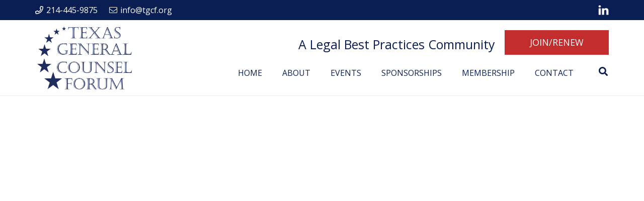

--- FILE ---
content_type: text/html; charset=UTF-8
request_url: https://www.tgcf.org/portfolio_category/underwriters-gold/
body_size: 25332
content:
<!DOCTYPE HTML>
<html class="" lang="en-US">
<head>
	<meta charset="UTF-8">
	<title>Underwriters &#8211; gold &#8211; Texas General Counsel Forum</title>
<meta name='robots' content='max-image-preview:large' />
	<style>img:is([sizes="auto" i], [sizes^="auto," i]) { contain-intrinsic-size: 3000px 1500px }</style>
	<link rel='dns-prefetch' href='//fonts.googleapis.com' />
<link rel="alternate" type="application/rss+xml" title="Texas General Counsel Forum &raquo; Feed" href="https://www.tgcf.org/feed/" />
<link rel="alternate" type="application/rss+xml" title="Texas General Counsel Forum &raquo; Underwriters - gold Portfolio Categories Feed" href="https://www.tgcf.org/portfolio_category/underwriters-gold/feed/" />
<meta name="viewport" content="width=device-width, initial-scale=1"><meta name="SKYPE_TOOLBAR" content="SKYPE_TOOLBAR_PARSER_COMPATIBLE"><meta name="theme-color" content="#f5f5f5">		<!-- This site uses the Google Analytics by ExactMetrics plugin v8.7.4 - Using Analytics tracking - https://www.exactmetrics.com/ -->
		<!-- Note: ExactMetrics is not currently configured on this site. The site owner needs to authenticate with Google Analytics in the ExactMetrics settings panel. -->
					<!-- No tracking code set -->
				<!-- / Google Analytics by ExactMetrics -->
		<script type="text/javascript">
/* <![CDATA[ */
window._wpemojiSettings = {"baseUrl":"https:\/\/s.w.org\/images\/core\/emoji\/15.0.3\/72x72\/","ext":".png","svgUrl":"https:\/\/s.w.org\/images\/core\/emoji\/15.0.3\/svg\/","svgExt":".svg","source":{"concatemoji":"https:\/\/www.tgcf.org\/wp-includes\/js\/wp-emoji-release.min.js?ver=6.7.4"}};
/*! This file is auto-generated */
!function(i,n){var o,s,e;function c(e){try{var t={supportTests:e,timestamp:(new Date).valueOf()};sessionStorage.setItem(o,JSON.stringify(t))}catch(e){}}function p(e,t,n){e.clearRect(0,0,e.canvas.width,e.canvas.height),e.fillText(t,0,0);var t=new Uint32Array(e.getImageData(0,0,e.canvas.width,e.canvas.height).data),r=(e.clearRect(0,0,e.canvas.width,e.canvas.height),e.fillText(n,0,0),new Uint32Array(e.getImageData(0,0,e.canvas.width,e.canvas.height).data));return t.every(function(e,t){return e===r[t]})}function u(e,t,n){switch(t){case"flag":return n(e,"\ud83c\udff3\ufe0f\u200d\u26a7\ufe0f","\ud83c\udff3\ufe0f\u200b\u26a7\ufe0f")?!1:!n(e,"\ud83c\uddfa\ud83c\uddf3","\ud83c\uddfa\u200b\ud83c\uddf3")&&!n(e,"\ud83c\udff4\udb40\udc67\udb40\udc62\udb40\udc65\udb40\udc6e\udb40\udc67\udb40\udc7f","\ud83c\udff4\u200b\udb40\udc67\u200b\udb40\udc62\u200b\udb40\udc65\u200b\udb40\udc6e\u200b\udb40\udc67\u200b\udb40\udc7f");case"emoji":return!n(e,"\ud83d\udc26\u200d\u2b1b","\ud83d\udc26\u200b\u2b1b")}return!1}function f(e,t,n){var r="undefined"!=typeof WorkerGlobalScope&&self instanceof WorkerGlobalScope?new OffscreenCanvas(300,150):i.createElement("canvas"),a=r.getContext("2d",{willReadFrequently:!0}),o=(a.textBaseline="top",a.font="600 32px Arial",{});return e.forEach(function(e){o[e]=t(a,e,n)}),o}function t(e){var t=i.createElement("script");t.src=e,t.defer=!0,i.head.appendChild(t)}"undefined"!=typeof Promise&&(o="wpEmojiSettingsSupports",s=["flag","emoji"],n.supports={everything:!0,everythingExceptFlag:!0},e=new Promise(function(e){i.addEventListener("DOMContentLoaded",e,{once:!0})}),new Promise(function(t){var n=function(){try{var e=JSON.parse(sessionStorage.getItem(o));if("object"==typeof e&&"number"==typeof e.timestamp&&(new Date).valueOf()<e.timestamp+604800&&"object"==typeof e.supportTests)return e.supportTests}catch(e){}return null}();if(!n){if("undefined"!=typeof Worker&&"undefined"!=typeof OffscreenCanvas&&"undefined"!=typeof URL&&URL.createObjectURL&&"undefined"!=typeof Blob)try{var e="postMessage("+f.toString()+"("+[JSON.stringify(s),u.toString(),p.toString()].join(",")+"));",r=new Blob([e],{type:"text/javascript"}),a=new Worker(URL.createObjectURL(r),{name:"wpTestEmojiSupports"});return void(a.onmessage=function(e){c(n=e.data),a.terminate(),t(n)})}catch(e){}c(n=f(s,u,p))}t(n)}).then(function(e){for(var t in e)n.supports[t]=e[t],n.supports.everything=n.supports.everything&&n.supports[t],"flag"!==t&&(n.supports.everythingExceptFlag=n.supports.everythingExceptFlag&&n.supports[t]);n.supports.everythingExceptFlag=n.supports.everythingExceptFlag&&!n.supports.flag,n.DOMReady=!1,n.readyCallback=function(){n.DOMReady=!0}}).then(function(){return e}).then(function(){var e;n.supports.everything||(n.readyCallback(),(e=n.source||{}).concatemoji?t(e.concatemoji):e.wpemoji&&e.twemoji&&(t(e.twemoji),t(e.wpemoji)))}))}((window,document),window._wpemojiSettings);
/* ]]> */
</script>
<link rel='stylesheet' id='mec-select2-style-css' href='https://www.tgcf.org/wp-content/plugins/modern-events-calendar-lite/assets/packages/select2/select2.min.css?ver=6.5.1' type='text/css' media='all' />
<link rel='stylesheet' id='mec-font-icons-css' href='https://www.tgcf.org/wp-content/plugins/modern-events-calendar-lite/assets/css/iconfonts.css?ver=6.7.4' type='text/css' media='all' />
<link rel='stylesheet' id='mec-frontend-style-css' href='https://www.tgcf.org/wp-content/plugins/modern-events-calendar-lite/assets/css/frontend.min.css?ver=6.5.1' type='text/css' media='all' />
<link rel='stylesheet' id='mec-tooltip-style-css' href='https://www.tgcf.org/wp-content/plugins/modern-events-calendar-lite/assets/packages/tooltip/tooltip.css?ver=6.7.4' type='text/css' media='all' />
<link rel='stylesheet' id='mec-tooltip-shadow-style-css' href='https://www.tgcf.org/wp-content/plugins/modern-events-calendar-lite/assets/packages/tooltip/tooltipster-sideTip-shadow.min.css?ver=6.7.4' type='text/css' media='all' />
<link rel='stylesheet' id='featherlight-css' href='https://www.tgcf.org/wp-content/plugins/modern-events-calendar-lite/assets/packages/featherlight/featherlight.css?ver=6.7.4' type='text/css' media='all' />
<link rel='stylesheet' id='mec-google-fonts-css' href='//fonts.googleapis.com/css?family=Montserrat%3A400%2C700%7CRoboto%3A100%2C300%2C400%2C700&#038;ver=6.7.4' type='text/css' media='all' />
<link rel='stylesheet' id='mec-lity-style-css' href='https://www.tgcf.org/wp-content/plugins/modern-events-calendar-lite/assets/packages/lity/lity.min.css?ver=6.7.4' type='text/css' media='all' />
<link rel='stylesheet' id='mec-general-calendar-style-css' href='https://www.tgcf.org/wp-content/plugins/modern-events-calendar-lite/assets/css/mec-general-calendar.css?ver=6.7.4' type='text/css' media='all' />
<style id='wp-emoji-styles-inline-css' type='text/css'>

	img.wp-smiley, img.emoji {
		display: inline !important;
		border: none !important;
		box-shadow: none !important;
		height: 1em !important;
		width: 1em !important;
		margin: 0 0.07em !important;
		vertical-align: -0.1em !important;
		background: none !important;
		padding: 0 !important;
	}
</style>
<link rel='stylesheet' id='wp-block-library-css' href='https://www.tgcf.org/wp-includes/css/dist/block-library/style.min.css?ver=6.7.4' type='text/css' media='all' />
<style id='pdfemb-pdf-embedder-viewer-style-inline-css' type='text/css'>
.wp-block-pdfemb-pdf-embedder-viewer{max-width:none}

</style>
<style id='classic-theme-styles-inline-css' type='text/css'>
/*! This file is auto-generated */
.wp-block-button__link{color:#fff;background-color:#32373c;border-radius:9999px;box-shadow:none;text-decoration:none;padding:calc(.667em + 2px) calc(1.333em + 2px);font-size:1.125em}.wp-block-file__button{background:#32373c;color:#fff;text-decoration:none}
</style>
<style id='global-styles-inline-css' type='text/css'>
:root{--wp--preset--aspect-ratio--square: 1;--wp--preset--aspect-ratio--4-3: 4/3;--wp--preset--aspect-ratio--3-4: 3/4;--wp--preset--aspect-ratio--3-2: 3/2;--wp--preset--aspect-ratio--2-3: 2/3;--wp--preset--aspect-ratio--16-9: 16/9;--wp--preset--aspect-ratio--9-16: 9/16;--wp--preset--color--black: #000000;--wp--preset--color--cyan-bluish-gray: #abb8c3;--wp--preset--color--white: #ffffff;--wp--preset--color--pale-pink: #f78da7;--wp--preset--color--vivid-red: #cf2e2e;--wp--preset--color--luminous-vivid-orange: #ff6900;--wp--preset--color--luminous-vivid-amber: #fcb900;--wp--preset--color--light-green-cyan: #7bdcb5;--wp--preset--color--vivid-green-cyan: #00d084;--wp--preset--color--pale-cyan-blue: #8ed1fc;--wp--preset--color--vivid-cyan-blue: #0693e3;--wp--preset--color--vivid-purple: #9b51e0;--wp--preset--gradient--vivid-cyan-blue-to-vivid-purple: linear-gradient(135deg,rgba(6,147,227,1) 0%,rgb(155,81,224) 100%);--wp--preset--gradient--light-green-cyan-to-vivid-green-cyan: linear-gradient(135deg,rgb(122,220,180) 0%,rgb(0,208,130) 100%);--wp--preset--gradient--luminous-vivid-amber-to-luminous-vivid-orange: linear-gradient(135deg,rgba(252,185,0,1) 0%,rgba(255,105,0,1) 100%);--wp--preset--gradient--luminous-vivid-orange-to-vivid-red: linear-gradient(135deg,rgba(255,105,0,1) 0%,rgb(207,46,46) 100%);--wp--preset--gradient--very-light-gray-to-cyan-bluish-gray: linear-gradient(135deg,rgb(238,238,238) 0%,rgb(169,184,195) 100%);--wp--preset--gradient--cool-to-warm-spectrum: linear-gradient(135deg,rgb(74,234,220) 0%,rgb(151,120,209) 20%,rgb(207,42,186) 40%,rgb(238,44,130) 60%,rgb(251,105,98) 80%,rgb(254,248,76) 100%);--wp--preset--gradient--blush-light-purple: linear-gradient(135deg,rgb(255,206,236) 0%,rgb(152,150,240) 100%);--wp--preset--gradient--blush-bordeaux: linear-gradient(135deg,rgb(254,205,165) 0%,rgb(254,45,45) 50%,rgb(107,0,62) 100%);--wp--preset--gradient--luminous-dusk: linear-gradient(135deg,rgb(255,203,112) 0%,rgb(199,81,192) 50%,rgb(65,88,208) 100%);--wp--preset--gradient--pale-ocean: linear-gradient(135deg,rgb(255,245,203) 0%,rgb(182,227,212) 50%,rgb(51,167,181) 100%);--wp--preset--gradient--electric-grass: linear-gradient(135deg,rgb(202,248,128) 0%,rgb(113,206,126) 100%);--wp--preset--gradient--midnight: linear-gradient(135deg,rgb(2,3,129) 0%,rgb(40,116,252) 100%);--wp--preset--font-size--small: 13px;--wp--preset--font-size--medium: 20px;--wp--preset--font-size--large: 36px;--wp--preset--font-size--x-large: 42px;--wp--preset--spacing--20: 0.44rem;--wp--preset--spacing--30: 0.67rem;--wp--preset--spacing--40: 1rem;--wp--preset--spacing--50: 1.5rem;--wp--preset--spacing--60: 2.25rem;--wp--preset--spacing--70: 3.38rem;--wp--preset--spacing--80: 5.06rem;--wp--preset--shadow--natural: 6px 6px 9px rgba(0, 0, 0, 0.2);--wp--preset--shadow--deep: 12px 12px 50px rgba(0, 0, 0, 0.4);--wp--preset--shadow--sharp: 6px 6px 0px rgba(0, 0, 0, 0.2);--wp--preset--shadow--outlined: 6px 6px 0px -3px rgba(255, 255, 255, 1), 6px 6px rgba(0, 0, 0, 1);--wp--preset--shadow--crisp: 6px 6px 0px rgba(0, 0, 0, 1);}:where(.is-layout-flex){gap: 0.5em;}:where(.is-layout-grid){gap: 0.5em;}body .is-layout-flex{display: flex;}.is-layout-flex{flex-wrap: wrap;align-items: center;}.is-layout-flex > :is(*, div){margin: 0;}body .is-layout-grid{display: grid;}.is-layout-grid > :is(*, div){margin: 0;}:where(.wp-block-columns.is-layout-flex){gap: 2em;}:where(.wp-block-columns.is-layout-grid){gap: 2em;}:where(.wp-block-post-template.is-layout-flex){gap: 1.25em;}:where(.wp-block-post-template.is-layout-grid){gap: 1.25em;}.has-black-color{color: var(--wp--preset--color--black) !important;}.has-cyan-bluish-gray-color{color: var(--wp--preset--color--cyan-bluish-gray) !important;}.has-white-color{color: var(--wp--preset--color--white) !important;}.has-pale-pink-color{color: var(--wp--preset--color--pale-pink) !important;}.has-vivid-red-color{color: var(--wp--preset--color--vivid-red) !important;}.has-luminous-vivid-orange-color{color: var(--wp--preset--color--luminous-vivid-orange) !important;}.has-luminous-vivid-amber-color{color: var(--wp--preset--color--luminous-vivid-amber) !important;}.has-light-green-cyan-color{color: var(--wp--preset--color--light-green-cyan) !important;}.has-vivid-green-cyan-color{color: var(--wp--preset--color--vivid-green-cyan) !important;}.has-pale-cyan-blue-color{color: var(--wp--preset--color--pale-cyan-blue) !important;}.has-vivid-cyan-blue-color{color: var(--wp--preset--color--vivid-cyan-blue) !important;}.has-vivid-purple-color{color: var(--wp--preset--color--vivid-purple) !important;}.has-black-background-color{background-color: var(--wp--preset--color--black) !important;}.has-cyan-bluish-gray-background-color{background-color: var(--wp--preset--color--cyan-bluish-gray) !important;}.has-white-background-color{background-color: var(--wp--preset--color--white) !important;}.has-pale-pink-background-color{background-color: var(--wp--preset--color--pale-pink) !important;}.has-vivid-red-background-color{background-color: var(--wp--preset--color--vivid-red) !important;}.has-luminous-vivid-orange-background-color{background-color: var(--wp--preset--color--luminous-vivid-orange) !important;}.has-luminous-vivid-amber-background-color{background-color: var(--wp--preset--color--luminous-vivid-amber) !important;}.has-light-green-cyan-background-color{background-color: var(--wp--preset--color--light-green-cyan) !important;}.has-vivid-green-cyan-background-color{background-color: var(--wp--preset--color--vivid-green-cyan) !important;}.has-pale-cyan-blue-background-color{background-color: var(--wp--preset--color--pale-cyan-blue) !important;}.has-vivid-cyan-blue-background-color{background-color: var(--wp--preset--color--vivid-cyan-blue) !important;}.has-vivid-purple-background-color{background-color: var(--wp--preset--color--vivid-purple) !important;}.has-black-border-color{border-color: var(--wp--preset--color--black) !important;}.has-cyan-bluish-gray-border-color{border-color: var(--wp--preset--color--cyan-bluish-gray) !important;}.has-white-border-color{border-color: var(--wp--preset--color--white) !important;}.has-pale-pink-border-color{border-color: var(--wp--preset--color--pale-pink) !important;}.has-vivid-red-border-color{border-color: var(--wp--preset--color--vivid-red) !important;}.has-luminous-vivid-orange-border-color{border-color: var(--wp--preset--color--luminous-vivid-orange) !important;}.has-luminous-vivid-amber-border-color{border-color: var(--wp--preset--color--luminous-vivid-amber) !important;}.has-light-green-cyan-border-color{border-color: var(--wp--preset--color--light-green-cyan) !important;}.has-vivid-green-cyan-border-color{border-color: var(--wp--preset--color--vivid-green-cyan) !important;}.has-pale-cyan-blue-border-color{border-color: var(--wp--preset--color--pale-cyan-blue) !important;}.has-vivid-cyan-blue-border-color{border-color: var(--wp--preset--color--vivid-cyan-blue) !important;}.has-vivid-purple-border-color{border-color: var(--wp--preset--color--vivid-purple) !important;}.has-vivid-cyan-blue-to-vivid-purple-gradient-background{background: var(--wp--preset--gradient--vivid-cyan-blue-to-vivid-purple) !important;}.has-light-green-cyan-to-vivid-green-cyan-gradient-background{background: var(--wp--preset--gradient--light-green-cyan-to-vivid-green-cyan) !important;}.has-luminous-vivid-amber-to-luminous-vivid-orange-gradient-background{background: var(--wp--preset--gradient--luminous-vivid-amber-to-luminous-vivid-orange) !important;}.has-luminous-vivid-orange-to-vivid-red-gradient-background{background: var(--wp--preset--gradient--luminous-vivid-orange-to-vivid-red) !important;}.has-very-light-gray-to-cyan-bluish-gray-gradient-background{background: var(--wp--preset--gradient--very-light-gray-to-cyan-bluish-gray) !important;}.has-cool-to-warm-spectrum-gradient-background{background: var(--wp--preset--gradient--cool-to-warm-spectrum) !important;}.has-blush-light-purple-gradient-background{background: var(--wp--preset--gradient--blush-light-purple) !important;}.has-blush-bordeaux-gradient-background{background: var(--wp--preset--gradient--blush-bordeaux) !important;}.has-luminous-dusk-gradient-background{background: var(--wp--preset--gradient--luminous-dusk) !important;}.has-pale-ocean-gradient-background{background: var(--wp--preset--gradient--pale-ocean) !important;}.has-electric-grass-gradient-background{background: var(--wp--preset--gradient--electric-grass) !important;}.has-midnight-gradient-background{background: var(--wp--preset--gradient--midnight) !important;}.has-small-font-size{font-size: var(--wp--preset--font-size--small) !important;}.has-medium-font-size{font-size: var(--wp--preset--font-size--medium) !important;}.has-large-font-size{font-size: var(--wp--preset--font-size--large) !important;}.has-x-large-font-size{font-size: var(--wp--preset--font-size--x-large) !important;}
:where(.wp-block-post-template.is-layout-flex){gap: 1.25em;}:where(.wp-block-post-template.is-layout-grid){gap: 1.25em;}
:where(.wp-block-columns.is-layout-flex){gap: 2em;}:where(.wp-block-columns.is-layout-grid){gap: 2em;}
:root :where(.wp-block-pullquote){font-size: 1.5em;line-height: 1.6;}
</style>
<link rel='stylesheet' id='contact-form-7-css' href='https://www.tgcf.org/wp-content/plugins/contact-form-7/includes/css/styles.css?ver=6.1.1' type='text/css' media='all' />
<link rel='stylesheet' id='wpcdt-public-css-css' href='https://www.tgcf.org/wp-content/plugins/countdown-timer-ultimate/assets/css/wpcdt-public.css?ver=2.6.6' type='text/css' media='all' />
<link rel='stylesheet' id='us-fonts-css' href='https://fonts.googleapis.com/css?family=Raleway%3A400%2C700%7COpen+Sans%3A400%2C700&#038;display=swap&#038;ver=6.7.4' type='text/css' media='all' />
<link rel='stylesheet' id='us-style-css' href='https://www.tgcf.org/wp-content/themes/Impreza/css/style.min.css?ver=7.8.4' type='text/css' media='all' />
<link rel='stylesheet' id='us-gravityforms-css' href='https://www.tgcf.org/wp-content/themes/Impreza/common/css/plugins/gravityforms.min.css?ver=7.8.4' type='text/css' media='all' />
<link rel='stylesheet' id='us-responsive-css' href='https://www.tgcf.org/wp-content/themes/Impreza/common/css/responsive.min.css?ver=7.8.4' type='text/css' media='all' />
<script type="text/javascript" src="https://www.tgcf.org/wp-includes/js/jquery/jquery.min.js?ver=3.7.1" id="jquery-core-js"></script>
<script type="text/javascript" src="https://www.tgcf.org/wp-content/plugins/modern-events-calendar-lite/assets/js/mec-general-calendar.js?ver=6.5.1" id="mec-general-calendar-script-js"></script>
<script type="text/javascript" id="mec-frontend-script-js-extra">
/* <![CDATA[ */
var mecdata = {"day":"day","days":"days","hour":"hour","hours":"hours","minute":"minute","minutes":"minutes","second":"second","seconds":"seconds","elementor_edit_mode":"no","recapcha_key":"","ajax_url":"https:\/\/www.tgcf.org\/wp-admin\/admin-ajax.php","fes_nonce":"c20cf933ea","current_year":"2025","current_month":"12","datepicker_format":"yy-mm-dd"};
/* ]]> */
</script>
<script type="text/javascript" src="https://www.tgcf.org/wp-content/plugins/modern-events-calendar-lite/assets/js/frontend.js?ver=6.5.1" id="mec-frontend-script-js"></script>
<script type="text/javascript" src="https://www.tgcf.org/wp-content/plugins/modern-events-calendar-lite/assets/js/events.js?ver=6.5.1" id="mec-events-script-js"></script>
<script type="text/javascript" src="https://www.tgcf.org/wp-content/plugins/revslider/public/assets/js/rbtools.min.js?ver=6.6.15" async id="tp-tools-js"></script>
<script type="text/javascript" src="https://www.tgcf.org/wp-content/plugins/revslider/public/assets/js/rs6.min.js?ver=6.6.15" async id="revmin-js"></script>
<link rel="https://api.w.org/" href="https://www.tgcf.org/wp-json/" /><link rel="EditURI" type="application/rsd+xml" title="RSD" href="https://www.tgcf.org/xmlrpc.php?rsd" />
<meta name="generator" content="WordPress 6.7.4" />
 <style> .ppw-ppf-input-container { background-color: !important; padding: px!important; border-radius: px!important; } .ppw-ppf-input-container div.ppw-ppf-headline { font-size: px!important; font-weight: !important; color: !important; } .ppw-ppf-input-container div.ppw-ppf-desc { font-size: px!important; font-weight: !important; color: !important; } .ppw-ppf-input-container label.ppw-pwd-label { font-size: px!important; font-weight: !important; color: !important; } div.ppwp-wrong-pw-error { font-size: px!important; font-weight: !important; color: #dc3232!important; background: !important; } .ppw-ppf-input-container input[type='submit'] { color: !important; background: !important; } .ppw-ppf-input-container input[type='submit']:hover { color: !important; background: !important; } .ppw-ppf-desc-below { font-size: px!important; font-weight: !important; color: !important; } </style>  <style> .ppw-form { background-color: !important; padding: px!important; border-radius: px!important; } .ppw-headline.ppw-pcp-pf-headline { font-size: px!important; font-weight: !important; color: !important; } .ppw-description.ppw-pcp-pf-desc { font-size: px!important; font-weight: !important; color: !important; } .ppw-pcp-pf-desc-above-btn { display: block; } .ppw-pcp-pf-desc-below-form { font-size: px!important; font-weight: !important; color: !important; } .ppw-input label.ppw-pcp-password-label { font-size: px!important; font-weight: !important; color: !important; } .ppw-form input[type='submit'] { color: !important; background: !important; } .ppw-form input[type='submit']:hover { color: !important; background: !important; } div.ppw-error.ppw-pcp-pf-error-msg { font-size: px!important; font-weight: !important; color: #dc3232!important; background: !important; } </style> 	<script>
		if ( !/Android|webOS|iPhone|iPad|iPod|BlackBerry|IEMobile|Opera Mini/i.test( navigator.userAgent ) ) {
			var root = document.getElementsByTagName( 'html' )[ 0 ]
			root.className += " no-touch";
		}
	</script>
	<meta name="generator" content="Powered by WPBakery Page Builder - drag and drop page builder for WordPress."/>
<!--[if lte IE 9]><link rel="stylesheet" type="text/css" href="https://www.tgcf.org/wp-content/plugins/js_composer/assets/css/vc_lte_ie9.min.css" media="screen"><![endif]--><meta name="generator" content="Powered by Slider Revolution 6.6.15 - responsive, Mobile-Friendly Slider Plugin for WordPress with comfortable drag and drop interface." />
<link rel="icon" href="https://www.tgcf.org/wp-content/uploads/2022/11/TGCF-Filled-Logo_Navy-icon-50x50.jpg" sizes="32x32" />
<link rel="icon" href="https://www.tgcf.org/wp-content/uploads/2022/11/TGCF-Filled-Logo_Navy-icon-200x200.jpg" sizes="192x192" />
<link rel="apple-touch-icon" href="https://www.tgcf.org/wp-content/uploads/2022/11/TGCF-Filled-Logo_Navy-icon-200x200.jpg" />
<meta name="msapplication-TileImage" content="https://www.tgcf.org/wp-content/uploads/2022/11/TGCF-Filled-Logo_Navy-icon-300x300.jpg" />
<script>function setREVStartSize(e){
			//window.requestAnimationFrame(function() {
				window.RSIW = window.RSIW===undefined ? window.innerWidth : window.RSIW;
				window.RSIH = window.RSIH===undefined ? window.innerHeight : window.RSIH;
				try {
					var pw = document.getElementById(e.c).parentNode.offsetWidth,
						newh;
					pw = pw===0 || isNaN(pw) || (e.l=="fullwidth" || e.layout=="fullwidth") ? window.RSIW : pw;
					e.tabw = e.tabw===undefined ? 0 : parseInt(e.tabw);
					e.thumbw = e.thumbw===undefined ? 0 : parseInt(e.thumbw);
					e.tabh = e.tabh===undefined ? 0 : parseInt(e.tabh);
					e.thumbh = e.thumbh===undefined ? 0 : parseInt(e.thumbh);
					e.tabhide = e.tabhide===undefined ? 0 : parseInt(e.tabhide);
					e.thumbhide = e.thumbhide===undefined ? 0 : parseInt(e.thumbhide);
					e.mh = e.mh===undefined || e.mh=="" || e.mh==="auto" ? 0 : parseInt(e.mh,0);
					if(e.layout==="fullscreen" || e.l==="fullscreen")
						newh = Math.max(e.mh,window.RSIH);
					else{
						e.gw = Array.isArray(e.gw) ? e.gw : [e.gw];
						for (var i in e.rl) if (e.gw[i]===undefined || e.gw[i]===0) e.gw[i] = e.gw[i-1];
						e.gh = e.el===undefined || e.el==="" || (Array.isArray(e.el) && e.el.length==0)? e.gh : e.el;
						e.gh = Array.isArray(e.gh) ? e.gh : [e.gh];
						for (var i in e.rl) if (e.gh[i]===undefined || e.gh[i]===0) e.gh[i] = e.gh[i-1];
											
						var nl = new Array(e.rl.length),
							ix = 0,
							sl;
						e.tabw = e.tabhide>=pw ? 0 : e.tabw;
						e.thumbw = e.thumbhide>=pw ? 0 : e.thumbw;
						e.tabh = e.tabhide>=pw ? 0 : e.tabh;
						e.thumbh = e.thumbhide>=pw ? 0 : e.thumbh;
						for (var i in e.rl) nl[i] = e.rl[i]<window.RSIW ? 0 : e.rl[i];
						sl = nl[0];
						for (var i in nl) if (sl>nl[i] && nl[i]>0) { sl = nl[i]; ix=i;}
						var m = pw>(e.gw[ix]+e.tabw+e.thumbw) ? 1 : (pw-(e.tabw+e.thumbw)) / (e.gw[ix]);
						newh =  (e.gh[ix] * m) + (e.tabh + e.thumbh);
					}
					var el = document.getElementById(e.c);
					if (el!==null && el) el.style.height = newh+"px";
					el = document.getElementById(e.c+"_wrapper");
					if (el!==null && el) {
						el.style.height = newh+"px";
						el.style.display = "block";
					}
				} catch(e){
					console.log("Failure at Presize of Slider:" + e)
				}
			//});
		  };</script>
<noscript><style type="text/css"> .wpb_animate_when_almost_visible { opacity: 1; }</style></noscript><style type="text/css">.mec-event-grid-minimal .mec-modal-booking-button:hover, .mec-events-timeline-wrap .mec-organizer-item a, .mec-events-timeline-wrap .mec-organizer-item:after, .mec-events-timeline-wrap .mec-shortcode-organizers i, .mec-timeline-event .mec-modal-booking-button, .mec-wrap .mec-map-lightbox-wp.mec-event-list-classic .mec-event-date, .mec-timetable-t2-col .mec-modal-booking-button:hover, .mec-event-container-classic .mec-modal-booking-button:hover, .mec-calendar-events-side .mec-modal-booking-button:hover, .mec-event-grid-yearly  .mec-modal-booking-button, .mec-events-agenda .mec-modal-booking-button, .mec-event-grid-simple .mec-modal-booking-button, .mec-event-list-minimal  .mec-modal-booking-button:hover, .mec-timeline-month-divider,  .mec-wrap.colorskin-custom .mec-totalcal-box .mec-totalcal-view span:hover,.mec-wrap.colorskin-custom .mec-calendar.mec-event-calendar-classic .mec-selected-day,.mec-wrap.colorskin-custom .mec-color, .mec-wrap.colorskin-custom .mec-event-sharing-wrap .mec-event-sharing > li:hover a, .mec-wrap.colorskin-custom .mec-color-hover:hover, .mec-wrap.colorskin-custom .mec-color-before *:before ,.mec-wrap.colorskin-custom .mec-widget .mec-event-grid-classic.owl-carousel .owl-nav i,.mec-wrap.colorskin-custom .mec-event-list-classic a.magicmore:hover,.mec-wrap.colorskin-custom .mec-event-grid-simple:hover .mec-event-title,.mec-wrap.colorskin-custom .mec-single-event .mec-event-meta dd.mec-events-event-categories:before,.mec-wrap.colorskin-custom .mec-single-event-date:before,.mec-wrap.colorskin-custom .mec-single-event-time:before,.mec-wrap.colorskin-custom .mec-events-meta-group.mec-events-meta-group-venue:before,.mec-wrap.colorskin-custom .mec-calendar .mec-calendar-side .mec-previous-month i,.mec-wrap.colorskin-custom .mec-calendar .mec-calendar-side .mec-next-month:hover,.mec-wrap.colorskin-custom .mec-calendar .mec-calendar-side .mec-previous-month:hover,.mec-wrap.colorskin-custom .mec-calendar .mec-calendar-side .mec-next-month:hover,.mec-wrap.colorskin-custom .mec-calendar.mec-event-calendar-classic dt.mec-selected-day:hover,.mec-wrap.colorskin-custom .mec-infowindow-wp h5 a:hover, .colorskin-custom .mec-events-meta-group-countdown .mec-end-counts h3,.mec-calendar .mec-calendar-side .mec-next-month i,.mec-wrap .mec-totalcal-box i,.mec-calendar .mec-event-article .mec-event-title a:hover,.mec-attendees-list-details .mec-attendee-profile-link a:hover,.mec-wrap.colorskin-custom .mec-next-event-details li i, .mec-next-event-details i:before, .mec-marker-infowindow-wp .mec-marker-infowindow-count, .mec-next-event-details a,.mec-wrap.colorskin-custom .mec-events-masonry-cats a.mec-masonry-cat-selected,.lity .mec-color,.lity .mec-color-before :before,.lity .mec-color-hover:hover,.lity .mec-wrap .mec-color,.lity .mec-wrap .mec-color-before :before,.lity .mec-wrap .mec-color-hover:hover,.leaflet-popup-content .mec-color,.leaflet-popup-content .mec-color-before :before,.leaflet-popup-content .mec-color-hover:hover,.leaflet-popup-content .mec-wrap .mec-color,.leaflet-popup-content .mec-wrap .mec-color-before :before,.leaflet-popup-content .mec-wrap .mec-color-hover:hover, .mec-calendar.mec-calendar-daily .mec-calendar-d-table .mec-daily-view-day.mec-daily-view-day-active.mec-color, .mec-map-boxshow div .mec-map-view-event-detail.mec-event-detail i,.mec-map-boxshow div .mec-map-view-event-detail.mec-event-detail:hover,.mec-map-boxshow .mec-color,.mec-map-boxshow .mec-color-before :before,.mec-map-boxshow .mec-color-hover:hover,.mec-map-boxshow .mec-wrap .mec-color,.mec-map-boxshow .mec-wrap .mec-color-before :before,.mec-map-boxshow .mec-wrap .mec-color-hover:hover, .mec-choosen-time-message, .mec-booking-calendar-month-navigation .mec-next-month:hover, .mec-booking-calendar-month-navigation .mec-previous-month:hover, .mec-yearly-view-wrap .mec-agenda-event-title a:hover, .mec-yearly-view-wrap .mec-yearly-title-sec .mec-next-year i, .mec-yearly-view-wrap .mec-yearly-title-sec .mec-previous-year i, .mec-yearly-view-wrap .mec-yearly-title-sec .mec-next-year:hover, .mec-yearly-view-wrap .mec-yearly-title-sec .mec-previous-year:hover, .mec-av-spot .mec-av-spot-head .mec-av-spot-box span, .mec-wrap.colorskin-custom .mec-calendar .mec-calendar-side .mec-previous-month:hover .mec-load-month-link, .mec-wrap.colorskin-custom .mec-calendar .mec-calendar-side .mec-next-month:hover .mec-load-month-link, .mec-yearly-view-wrap .mec-yearly-title-sec .mec-previous-year:hover .mec-load-month-link, .mec-yearly-view-wrap .mec-yearly-title-sec .mec-next-year:hover .mec-load-month-link, .mec-skin-list-events-container .mec-data-fields-tooltip .mec-data-fields-tooltip-box ul .mec-event-data-field-item a, .mec-booking-shortcode .mec-event-ticket-name, .mec-booking-shortcode .mec-event-ticket-price, .mec-booking-shortcode .mec-ticket-variation-name, .mec-booking-shortcode .mec-ticket-variation-price, .mec-booking-shortcode label, .mec-booking-shortcode .nice-select, .mec-booking-shortcode input, .mec-booking-shortcode span.mec-book-price-detail-description, .mec-booking-shortcode .mec-ticket-name, .mec-booking-shortcode label.wn-checkbox-label, .mec-wrap.mec-cart table tr td a {color: #0b1e53}.mec-skin-carousel-container .mec-event-footer-carousel-type3 .mec-modal-booking-button:hover, .mec-wrap.colorskin-custom .mec-event-sharing .mec-event-share:hover .event-sharing-icon,.mec-wrap.colorskin-custom .mec-event-grid-clean .mec-event-date,.mec-wrap.colorskin-custom .mec-event-list-modern .mec-event-sharing > li:hover a i,.mec-wrap.colorskin-custom .mec-event-list-modern .mec-event-sharing .mec-event-share:hover .mec-event-sharing-icon,.mec-wrap.colorskin-custom .mec-event-list-modern .mec-event-sharing li:hover a i,.mec-wrap.colorskin-custom .mec-calendar:not(.mec-event-calendar-classic) .mec-selected-day,.mec-wrap.colorskin-custom .mec-calendar .mec-selected-day:hover,.mec-wrap.colorskin-custom .mec-calendar .mec-calendar-row  dt.mec-has-event:hover,.mec-wrap.colorskin-custom .mec-calendar .mec-has-event:after, .mec-wrap.colorskin-custom .mec-bg-color, .mec-wrap.colorskin-custom .mec-bg-color-hover:hover, .colorskin-custom .mec-event-sharing-wrap:hover > li, .mec-wrap.colorskin-custom .mec-totalcal-box .mec-totalcal-view span.mec-totalcalview-selected,.mec-wrap .flip-clock-wrapper ul li a div div.inn,.mec-wrap .mec-totalcal-box .mec-totalcal-view span.mec-totalcalview-selected,.event-carousel-type1-head .mec-event-date-carousel,.mec-event-countdown-style3 .mec-event-date,#wrap .mec-wrap article.mec-event-countdown-style1,.mec-event-countdown-style1 .mec-event-countdown-part3 a.mec-event-button,.mec-wrap .mec-event-countdown-style2,.mec-map-get-direction-btn-cnt input[type="submit"],.mec-booking button,span.mec-marker-wrap,.mec-wrap.colorskin-custom .mec-timeline-events-container .mec-timeline-event-date:before, .mec-has-event-for-booking.mec-active .mec-calendar-novel-selected-day, .mec-booking-tooltip.multiple-time .mec-booking-calendar-date.mec-active, .mec-booking-tooltip.multiple-time .mec-booking-calendar-date:hover, .mec-ongoing-normal-label, .mec-calendar .mec-has-event:after, .mec-event-list-modern .mec-event-sharing li:hover .telegram{background-color: #0b1e53;}.mec-booking-tooltip.multiple-time .mec-booking-calendar-date:hover, .mec-calendar-day.mec-active .mec-booking-tooltip.multiple-time .mec-booking-calendar-date.mec-active{ background-color: #0b1e53;}.mec-skin-carousel-container .mec-event-footer-carousel-type3 .mec-modal-booking-button:hover, .mec-timeline-month-divider, .mec-wrap.colorskin-custom .mec-single-event .mec-speakers-details ul li .mec-speaker-avatar a:hover img,.mec-wrap.colorskin-custom .mec-event-list-modern .mec-event-sharing > li:hover a i,.mec-wrap.colorskin-custom .mec-event-list-modern .mec-event-sharing .mec-event-share:hover .mec-event-sharing-icon,.mec-wrap.colorskin-custom .mec-event-list-standard .mec-month-divider span:before,.mec-wrap.colorskin-custom .mec-single-event .mec-social-single:before,.mec-wrap.colorskin-custom .mec-single-event .mec-frontbox-title:before,.mec-wrap.colorskin-custom .mec-calendar .mec-calendar-events-side .mec-table-side-day, .mec-wrap.colorskin-custom .mec-border-color, .mec-wrap.colorskin-custom .mec-border-color-hover:hover, .colorskin-custom .mec-single-event .mec-frontbox-title:before, .colorskin-custom .mec-single-event .mec-wrap-checkout h4:before, .colorskin-custom .mec-single-event .mec-events-meta-group-booking form > h4:before, .mec-wrap.colorskin-custom .mec-totalcal-box .mec-totalcal-view span.mec-totalcalview-selected,.mec-wrap .mec-totalcal-box .mec-totalcal-view span.mec-totalcalview-selected,.event-carousel-type1-head .mec-event-date-carousel:after,.mec-wrap.colorskin-custom .mec-events-masonry-cats a.mec-masonry-cat-selected, .mec-marker-infowindow-wp .mec-marker-infowindow-count, .mec-wrap.colorskin-custom .mec-events-masonry-cats a:hover, .mec-has-event-for-booking .mec-calendar-novel-selected-day, .mec-booking-tooltip.multiple-time .mec-booking-calendar-date.mec-active, .mec-booking-tooltip.multiple-time .mec-booking-calendar-date:hover, .mec-virtual-event-history h3:before, .mec-booking-tooltip.multiple-time .mec-booking-calendar-date:hover, .mec-calendar-day.mec-active .mec-booking-tooltip.multiple-time .mec-booking-calendar-date.mec-active, .mec-rsvp-form-box form > h4:before, .mec-wrap .mec-box-title::before, .mec-box-title::before  {border-color: #0b1e53;}.mec-wrap.colorskin-custom .mec-event-countdown-style3 .mec-event-date:after,.mec-wrap.colorskin-custom .mec-month-divider span:before, .mec-calendar.mec-event-container-simple dl dt.mec-selected-day, .mec-calendar.mec-event-container-simple dl dt.mec-selected-day:hover{border-bottom-color:#0b1e53;}.mec-wrap.colorskin-custom  article.mec-event-countdown-style1 .mec-event-countdown-part2:after{border-color: transparent transparent transparent #0b1e53;}.mec-wrap.colorskin-custom .mec-box-shadow-color { box-shadow: 0 4px 22px -7px #0b1e53;}.mec-events-timeline-wrap .mec-shortcode-organizers, .mec-timeline-event .mec-modal-booking-button, .mec-events-timeline-wrap:before, .mec-wrap.colorskin-custom .mec-timeline-event-local-time, .mec-wrap.colorskin-custom .mec-timeline-event-time ,.mec-wrap.colorskin-custom .mec-timeline-event-location,.mec-choosen-time-message { background: rgba(11,30,83,.11);}.mec-wrap.colorskin-custom .mec-timeline-events-container .mec-timeline-event-date:after{ background: rgba(11,30,83,.3);}.mec-booking-shortcode button { box-shadow: 0 2px 2px rgba(11 30 83 / 27%);}.mec-booking-shortcode button.mec-book-form-back-button{ background-color: rgba(11 30 83 / 40%);}.mec-events-meta-group-booking-shortcode{ background: rgba(11,30,83,.14);}.mec-booking-shortcode label.wn-checkbox-label, .mec-booking-shortcode .nice-select,.mec-booking-shortcode input, .mec-booking-shortcode .mec-book-form-gateway-label input[type=radio]:before, .mec-booking-shortcode input[type=radio]:checked:before, .mec-booking-shortcode ul.mec-book-price-details li, .mec-booking-shortcode ul.mec-book-price-details{ border-color: rgba(11 30 83 / 27%) !important;}.mec-booking-shortcode input::-webkit-input-placeholder,.mec-booking-shortcode textarea::-webkit-input-placeholder{color: #0b1e53}.mec-booking-shortcode input::-moz-placeholder,.mec-booking-shortcode textarea::-moz-placeholder{color: #0b1e53}.mec-booking-shortcode input:-ms-input-placeholder,.mec-booking-shortcode textarea:-ms-input-placeholder {color: #0b1e53}.mec-booking-shortcode input:-moz-placeholder,.mec-booking-shortcode textarea:-moz-placeholder {color: #0b1e53}.mec-booking-shortcode label.wn-checkbox-label:after, .mec-booking-shortcode label.wn-checkbox-label:before, .mec-booking-shortcode input[type=radio]:checked:after{background-color: #0b1e53}</style>		<style id="us-theme-options-css">@font-face{font-display:block;font-style:normal;font-family:"fontawesome";font-weight:900;src:url("https://www.tgcf.org/wp-content/themes/Impreza/fonts/fa-solid-900.woff2?ver=5.14.0") format("woff2"),url("https://www.tgcf.org/wp-content/themes/Impreza/fonts/fa-solid-900.woff?ver=5.14.0") format("woff")}.fas,.fa{font-family:"fontawesome";font-weight:900}@font-face{font-display:block;font-style:normal;font-family:"fontawesome";font-weight:400;src:url("https://www.tgcf.org/wp-content/themes/Impreza/fonts/fa-regular-400.woff2?ver=5.14.0") format("woff2"),url("https://www.tgcf.org/wp-content/themes/Impreza/fonts/fa-regular-400.woff?ver=5.14.0") format("woff")}.far{font-family:"fontawesome";font-weight:400}@font-face{font-display:block;font-style:normal;font-family:"fontawesome";font-weight:300;src:url("https://www.tgcf.org/wp-content/themes/Impreza/fonts/fa-light-300.woff2?ver=5.14.0") format("woff2"),url("https://www.tgcf.org/wp-content/themes/Impreza/fonts/fa-light-300.woff?ver=5.14.0") format("woff")}.fal{font-family:"fontawesome";font-weight:300}@font-face{font-display:block;font-style:normal;font-family:"Font Awesome 5 Duotone";font-weight:900;src:url("https://www.tgcf.org/wp-content/themes/Impreza/fonts/fa-duotone-900.woff2?ver=5.14.0") format("woff2"),url("https://www.tgcf.org/wp-content/themes/Impreza/fonts/fa-duotone-900.woff?ver=5.14.0") format("woff")}.fad{font-family:"Font Awesome 5 Duotone";font-weight:900;position:relative}@font-face{font-display:block;font-style:normal;font-family:"Font Awesome 5 Brands";font-weight:400;src:url("https://www.tgcf.org/wp-content/themes/Impreza/fonts/fa-brands-400.woff2?ver=5.14.0") format("woff2"),url("https://www.tgcf.org/wp-content/themes/Impreza/fonts/fa-brands-400.woff?ver=5.14.0") format("woff")}.fab{font-family:"Font Awesome 5 Brands";font-weight:400}@font-face{font-display:block;font-style:normal;font-family:"Material Icons";font-weight:400;src:url("https://www.tgcf.org/wp-content/themes/Impreza/fonts/material-icons.woff2?ver=5.14.0") format("woff2"),url("https://www.tgcf.org/wp-content/themes/Impreza/fonts/material-icons.woff?ver=5.14.0") format("woff")}.material-icons{font-family:"Material Icons";font-weight:400;font-style:normal;letter-spacing:normal;text-transform:none;display:inline-block;white-space:nowrap;word-wrap:normal;direction:ltr;font-feature-settings:"liga";-moz-osx-font-smoothing:grayscale} .style_phone6-1>*{background-image:url(https://www.tgcf.org/wp-content/themes/Impreza/img/phone-6-black-real.png)} .style_phone6-2>*{background-image:url(https://www.tgcf.org/wp-content/themes/Impreza/img/phone-6-white-real.png)} .style_phone6-3>*{background-image:url(https://www.tgcf.org/wp-content/themes/Impreza/img/phone-6-black-flat.png)} .style_phone6-4>*{background-image:url(https://www.tgcf.org/wp-content/themes/Impreza/img/phone-6-white-flat.png)}.leaflet-default-icon-path{background-image:url(https://www.tgcf.org/wp-content/themes/Impreza/common/css/vendor/images/marker-icon.png)} html, .l-header .widget, .menu-item-object-us_page_block{font-family:'Open Sans', sans-serif;font-weight:400;font-size:16px;line-height:25px}h1{font-family:'Raleway', sans-serif;font-weight:400;font-size:3rem;line-height:1.2;letter-spacing:0;margin-bottom:1.5rem}h2{font-family:'Raleway', sans-serif;font-weight:400;font-size:2rem;line-height:1.4;letter-spacing:0;margin-bottom:1.5rem}h3{font-family:'Raleway', sans-serif;font-weight:400;font-size:1.8rem;line-height:1.4;letter-spacing:0;margin-bottom:1.5rem}.widgettitle, .comment-reply-title, h4{font-family:'Raleway', sans-serif;font-weight:400;font-size:1.4rem;line-height:1.4;letter-spacing:0;margin-bottom:1.5rem}h5{font-family:'Raleway', sans-serif;font-weight:400;font-size:1.2rem;line-height:1.4;letter-spacing:0;margin-bottom:1.5rem}h6{font-family:'Raleway', sans-serif;font-weight:400;font-size:1rem;line-height:1.4;letter-spacing:0;margin-bottom:1.5rem}@media (max-width:767px){html{font-size:15px;line-height:25px} h1{font-size:2rem} h1.vc_custom_heading:not([class*="us_custom_"]){font-size:2rem!important} h2{font-size:1.8rem} h2.vc_custom_heading:not([class*="us_custom_"]){font-size:1.8rem!important} h3{font-size:1.6rem} h3.vc_custom_heading:not([class*="us_custom_"]){font-size:1.6rem!important} h4, .widgettitle, .comment-reply-title{font-size:1.4rem} h4.vc_custom_heading:not([class*="us_custom_"]){font-size:1.4rem!important} h5{font-size:1.2rem} h5.vc_custom_heading:not([class*="us_custom_"]){font-size:1.2rem!important} h6{font-size:1rem} h6.vc_custom_heading:not([class*="us_custom_"]){font-size:1rem!important}}body{background:#eee} body, .l-header.pos_fixed{min-width:1300px} .l-canvas.type_boxed, .l-canvas.type_boxed .l-subheader, .l-canvas.type_boxed~.l-footer{max-width:1300px} .l-subheader-h, .l-section-h, .l-main .aligncenter, .w-tabs-section-content-h{max-width:1140px} .post-password-form{max-width:calc(1140px + 5rem)}@media screen and (max-width:1220px){.l-main .aligncenter{max-width:calc(100vw - 5rem)}}@media screen and (min-width:1220px){.l-main .alignfull{margin-left:calc(570px - 50vw);margin-right:calc(570px - 50vw)}} .g-cols .l-sidebar{width:28.03%} .g-cols .l-content{width:71.97%}@media (max-width:767px){.l-canvas{overflow:hidden} .g-cols.reversed{flex-direction:column-reverse} .g-cols>div:not([class*=" vc_col-"]){width:100%;margin:0 0 1.5rem} .g-cols.type_boxes>div, .g-cols.reversed>div:first-child, .g-cols:not(.reversed)>div:last-child, .g-cols>div.has-fill{margin-bottom:0} .g-cols.type_default>.wpb_column.stretched{margin-left:-1rem;margin-right:-1rem;width:auto} .g-cols.type_boxes>.wpb_column.stretched{margin-left:-2.5rem;margin-right:-2.5rem;width:auto} .align_center_xs, .align_center_xs .w-socials{text-align:center} .align_center_xs .w-hwrapper>*{margin:0.5rem 0;width:100%}} @media (min-width:768px){.l-section.for_sidebar.at_left>div>.g-cols{flex-direction:row-reverse} .vc_column-inner.type_sticky>.wpb_wrapper{position:-webkit-sticky;position:sticky}} @media screen and (min-width:1220px){.g-cols.type_default>.wpb_column.stretched:first-of-type{margin-left:calc(570px + 1.5rem - 50vw)} .g-cols.type_default>.wpb_column.stretched:last-of-type{margin-right:calc(570px + 1.5rem - 50vw)} .g-cols.type_boxes>.wpb_column.stretched:first-of-type{margin-left:calc(570px - 50vw)} .g-cols.type_boxes>.wpb_column.stretched:last-of-type{margin-right:calc(570px - 50vw)}} button[type="submit"]:not(.w-btn),input[type="submit"]{font-weight:700;font-style:normal;text-transform:none;letter-spacing:0;border-radius:0.3;padding:0.8 1.8;box-shadow:0 0em 0 rgba(0,0,0,0.2);background:#e95095;border-color:transparent;color:#fff!important}button[type="submit"]:not(.w-btn):before,input[type="submit"]{border-width:2}.no-touch button[type="submit"]:not(.w-btn):hover,.no-touch input[type="submit"]:hover{box-shadow:0 0em 0 rgba(0,0,0,0.2);background:#7049ba;border-color:transparent;color:#fff!important}.us-nav-style_1>*,.navstyle_1>.owl-nav div,.us-btn-style_1{font-family:'Open Sans', sans-serif;font-weight:700;font-style:normal;text-transform:none;letter-spacing:0;border-radius:0.3;padding:0.8 1.8;background:#e95095;border-color:transparent;color:#fff!important;box-shadow:none}.us-nav-style_1>*:before,.navstyle_1>.owl-nav div:before,.us-btn-style_1:before{border-width:2}.no-touch .us-nav-style_1>span.current,.no-touch .us-nav-style_1>a:hover,.no-touch .navstyle_1>.owl-nav div:hover,.no-touch .us-btn-style_1:hover{box-shadow:0 0em 0 rgba(0,0,0,0.2);background:#7049ba;border-color:transparent;color:#fff!important}.us-nav-style_1>*{min-width:calc(em + 2 * 0.8)}.us-nav-style_2>*,.navstyle_2>.owl-nav div,.us-btn-style_2{font-family:'Open Sans', sans-serif;font-weight:700;font-style:normal;text-transform:none;letter-spacing:0;border-radius:0.3;padding:0.8 1.8;background:#e8e8e8;border-color:transparent;color:#333!important;box-shadow:none}.us-nav-style_2>*:before,.navstyle_2>.owl-nav div:before,.us-btn-style_2:before{border-width:2}.no-touch .us-nav-style_2>span.current,.no-touch .us-nav-style_2>a:hover,.no-touch .navstyle_2>.owl-nav div:hover,.no-touch .us-btn-style_2:hover{box-shadow:0 0em 0 rgba(0,0,0,0.2);background:#7049ba;border-color:transparent;color:#fff!important}.us-nav-style_2>*{min-width:calc(em + 2 * 0.8)}.w-filter.state_desktop.style_drop_default .w-filter-item-title,.select2-selection,select,textarea,input:not([type="submit"]),.w-form-checkbox,.w-form-radio{font-size:1rem;font-weight:400;letter-spacing:0em;border-width:0px;border-radius:0.3rem;background:#f5f5f5;border-color:#e8e8e8;color:#333;box-shadow:0px 1px 0px 0px rgba(0,0,0,0.08) inset}body .select2-dropdown{background:#f5f5f5;color:#333}.w-filter.state_desktop.style_drop_default .w-filter-item-title,.select2-selection,select,input:not([type="submit"]){min-height:2.8rem;line-height:2.8rem;padding:0 0.8rem}select{height:2.8rem}textarea{padding:calc(2.8rem/2 + 0px - 0.7em) 0.8rem}.w-filter.state_desktop.style_drop_default .w-filter-item-title:focus,.select2-container--open .select2-selection,select:focus,textarea:focus,input:not([type="submit"]):focus,input:focus + .w-form-checkbox,input:focus + .w-form-radio{box-shadow:0px 0px 0px 2px #0b1e53}.w-filter-item[data-ui_type="dropdown"] .w-filter-item-values:after,.w-filter.state_desktop.style_drop_default .w-filter-item-title:after,.select2-selection__arrow:after,.w-search-form-btn,.widget_search form:after,.w-form-row-field:after{font-size:1rem;margin:0 0.8rem;color:#333}.w-form-row-field>i{font-size:1rem;top:calc(2.8rem/2);margin:0px;padding:0 0.8rem;color:#333}.w-form-row.with_icon input,.w-form-row.with_icon textarea,.w-form-row.with_icon select{padding-left:calc(1.8em + 0.8rem)}.w-form-row.move_label .w-form-row-label{font-size:1rem;top:calc(2.8rem/2 + 0px - 0.7em);margin:0 0.8rem;background-color:#f5f5f5;color:#333}.w-form-row.with_icon.move_label .w-form-row-label{margin-left:calc(1.6em + 0.8rem)}a, button, input[type="submit"], .ui-slider-handle{outline:none!important}.w-toplink, .w-header-show{background:rgba(0,0,0,0.3)}body{-webkit-tap-highlight-color:rgba(11,30,83,0.2)} .has-content-bg-background-color, body.us_iframe, .l-preloader, .l-canvas, .l-footer, .l-popup-box-content, .l-cookie, .g-filters.style_1 .g-filters-item.active, .w-filter.state_mobile .w-filter-list, .w-filter.state_desktop[class*="style_drop_"] .w-filter-item-values, .w-pricing-item-h, .w-tabs.style_default .w-tabs-item.active, .no-touch .w-tabs.style_default .w-tabs-item.active:hover, .w-tabs.style_modern .w-tabs-item:after, .w-tabs.style_timeline .w-tabs-item, .w-tabs.style_timeline .w-tabs-section-header-h, .leaflet-popup-content-wrapper, .leaflet-popup-tip, .chosen-search input, .chosen-choices li.search-choice, .wpml-ls-statics-footer{background:#fff} .has-content-bg-color, .w-iconbox.style_circle.color_contrast .w-iconbox-icon{color:#fff}.has-content-bg-alt-background-color, .w-actionbox.color_light, .g-filters.style_1, .g-filters.style_2 .g-filters-item.active, .w-filter.state_desktop.style_switch_default .w-filter-item-value.selected, .w-flipbox-front, .w-grid-none, .w-ibanner, .w-iconbox.style_circle.color_light .w-iconbox-icon, .w-pricing.style_simple .w-pricing-item-header, .w-pricing.style_cards .w-pricing-item-header, .w-pricing.style_flat .w-pricing-item-h, .w-progbar-bar, .w-progbar.style_3 .w-progbar-bar:before, .w-progbar.style_3 .w-progbar-bar-count, .w-socials.style_solid .w-socials-item-link, .w-tabs.style_default .w-tabs-list, .w-tabs.style_timeline.zephyr .w-tabs-item, .w-tabs.style_timeline.zephyr .w-tabs-section-header-h, .no-touch .l-main .widget_nav_menu a:hover, .no-touch .navstyle_circle.navpos_outside>.owl-nav div:hover, .no-touch .navstyle_block.navpos_outside>.owl-nav div:hover, .ginput_container_creditcard, .chosen-single, .chosen-drop, .chosen-choices, .smile-icon-timeline-wrap .timeline-wrapper .timeline-block, .smile-icon-timeline-wrap .timeline-feature-item.feat-item, .wpml-ls-legacy-dropdown a, .wpml-ls-legacy-dropdown-click a, .tablepress .row-hover tr:hover td{background:#f5f5f5} .timeline-wrapper .timeline-post-right .ult-timeline-arrow l, .timeline-wrapper .timeline-post-left .ult-timeline-arrow l, .timeline-feature-item.feat-item .ult-timeline-arrow l{border-color:#f5f5f5} .has-content-bg-alt-color{color:#f5f5f5}hr, td, th, .l-section, .vc_column_container, .vc_column-inner, .w-comments .children, .w-image, .w-pricing-item-h, .w-profile, .w-sharing-item, .w-tabs-list, .w-tabs-section, .widget_calendar #calendar_wrap, .l-main .widget_nav_menu .menu, .l-main .widget_nav_menu .menu-item a, .gform_wrapper .gsection, .gform_wrapper .gf_page_steps, .gform_wrapper li.gfield_creditcard_warning, .form_saved_message, .smile-icon-timeline-wrap .timeline-line{border-color:#e8e8e8} .has-content-border-color, .w-separator.color_border, .w-iconbox.color_light .w-iconbox-icon{color:#e8e8e8} .has-content-border-background-color, .w-flipbox-back, .w-iconbox.style_circle.color_light .w-iconbox-icon, .gform_wrapper .gform_page_footer .gform_previous_button, .no-touch .wpml-ls-sub-menu a:hover{background:#e8e8e8} .w-iconbox.style_outlined.color_light .w-iconbox-icon, .w-socials.style_outlined .w-socials-item-link, .pagination>:not(.custom)>.page-numbers{box-shadow:0 0 0 2px #e8e8e8 inset}.has-content-heading-color, .l-cookie, h1, h2, h3, h4, h5, h6, .w-counter.color_heading .w-counter-value{color:#1a1a1a} .has-content-heading-background-color, .w-progbar.color_heading .w-progbar-bar-h{background:#1a1a1a}.l-canvas, .l-footer, .l-popup-box-content, .w-ibanner, .w-filter.state_mobile .w-filter-list, .w-filter.state_desktop[class*="style_drop_"] .w-filter-item-values, .w-iconbox.color_light.style_circle .w-iconbox-icon, .w-tabs.style_timeline .w-tabs-item, .w-tabs.style_timeline .w-tabs-section-header-h, .leaflet-popup-content-wrapper, .leaflet-popup-tip, .has-content-text-color{color:#333} .has-content-text-background-color, .w-iconbox.style_circle.color_contrast .w-iconbox-icon, .w-scroller-dot span{background:#333} .w-iconbox.style_outlined.color_contrast .w-iconbox-icon{box-shadow:0 0 0 2px #333 inset} .w-scroller-dot span{box-shadow:0 0 0 2px #333}a{color:#c42d2d}.no-touch a:hover, .no-touch .tablepress .sorting:hover, .no-touch .post_navigation.layout_simple a:hover .post_navigation-item-title{color:#c42d2d}.has-content-primary-color, .g-preloader, .l-main .w-contacts-item:before, .w-counter.color_primary .w-counter-value, .g-filters.style_1 .g-filters-item.active, .g-filters.style_3 .g-filters-item.active, .w-filter.state_desktop.style_switch_trendy .w-filter-item-value.selected, .w-iconbox.color_primary .w-iconbox-icon, .w-post-elm .w-post-slider-trigger:hover, .w-separator.color_primary, .w-sharing.type_outlined.color_primary .w-sharing-item, .no-touch .w-sharing.type_simple.color_primary .w-sharing-item:hover .w-sharing-icon, .w-tabs.style_default .w-tabs-item.active, .w-tabs.style_trendy .w-tabs-item.active, .w-tabs-section.active:not(.has_text_color) .w-tabs-section-header, .tablepress .sorting_asc, .tablepress .sorting_desc, .highlight_primary{color:#0b1e53} .has-content-primary-background-color, .l-section.color_primary, .us-btn-style_badge, .no-touch .post_navigation.layout_sided a:hover .post_navigation-item-arrow, .highlight_primary_bg, .w-actionbox.color_primary, .no-touch .g-filters.style_1 .g-filters-item:hover, .no-touch .g-filters.style_2 .g-filters-item:hover, .no-touch .w-filter.state_desktop.style_switch_default .w-filter-item-value:hover, .w-comments-item.bypostauthor .w-comments-item-author span, .w-filter-opener:after, .w-grid .with_quote_icon, .w-iconbox.style_circle.color_primary .w-iconbox-icon, .no-touch .w-iconbox.style_circle .w-iconbox-icon:before, .no-touch .w-iconbox.style_outlined .w-iconbox-icon:before, .no-touch .w-person-links-item:before, .w-pricing.style_simple .type_featured .w-pricing-item-header, .w-pricing.style_cards .type_featured .w-pricing-item-header, .w-pricing.style_flat .type_featured .w-pricing-item-h, .w-progbar.color_primary .w-progbar-bar-h, .w-sharing.type_solid.color_primary .w-sharing-item, .w-sharing.type_fixed.color_primary .w-sharing-item, .w-sharing.type_outlined.color_primary .w-sharing-item:before, .no-touch .w-sharing-tooltip .w-sharing-item:hover, .w-socials-item-link-hover, .w-tabs-list-bar, .w-tabs.style_modern .w-tabs-list, .w-tabs.style_timeline .w-tabs-item:before, .w-tabs.style_timeline .w-tabs-section-header-h:before, .no-touch .w-header-show:hover, .no-touch .w-toplink.active:hover, .no-touch .pagination>:not(.custom)>.page-numbers:before, .pagination>:not(.custom)>.page-numbers.current, .l-main .widget_nav_menu .menu-item.current-menu-item>a, .rsThumb.rsNavSelected, .gform_page_footer .gform_next_button, .gf_progressbar_percentage, .chosen-results li.highlighted, .select2-results__option--highlighted{background:#0b1e53} .w-tabs.style_default .w-tabs-item.active, .owl-dot.active span, .rsBullet.rsNavSelected span{border-color:#0b1e53} .l-main .w-contacts-item:before, .w-iconbox.color_primary.style_outlined .w-iconbox-icon, .w-sharing.type_outlined.color_primary .w-sharing-item, .w-tabs.style_timeline .w-tabs-item, .w-tabs.style_timeline .w-tabs-section-header-h{box-shadow:0 0 0 2px #0b1e53 inset}.has-content-secondary-color, .w-counter.color_secondary .w-counter-value, .w-iconbox.color_secondary .w-iconbox-icon, .w-separator.color_secondary, .w-sharing.type_outlined.color_secondary .w-sharing-item, .no-touch .w-sharing.type_simple.color_secondary .w-sharing-item:hover .w-sharing-icon, .highlight_secondary{color:#c42d2d} .has-content-secondary-background-color, .l-section.color_secondary, .w-actionbox.color_secondary, .no-touch .us-btn-style_badge:hover, .w-iconbox.style_circle.color_secondary .w-iconbox-icon, .w-progbar.color_secondary .w-progbar-bar-h, .w-sharing.type_solid.color_secondary .w-sharing-item, .w-sharing.type_fixed.color_secondary .w-sharing-item, .w-sharing.type_outlined.color_secondary .w-sharing-item:before, .highlight_secondary_bg{background:#c42d2d} .w-iconbox.color_secondary.style_outlined .w-iconbox-icon, .w-sharing.type_outlined.color_secondary .w-sharing-item{box-shadow:0 0 0 2px #c42d2d inset}.has-content-faded-color, blockquote:before, .w-form-row-description, .l-main .post-author-website, .l-main .w-profile-link.for_logout, .l-main .widget_tag_cloud, .highlight_faded{color:#999} .has-content-faded-background-color{background:#999} .l-section.color_alternate, .color_alternate .g-filters.style_1 .g-filters-item.active, .color_alternate .w-pricing-item-h, .color_alternate .w-tabs.style_default .w-tabs-item.active, .color_alternate .w-tabs.style_modern .w-tabs-item:after, .no-touch .color_alternate .w-tabs.style_default .w-tabs-item.active:hover, .color_alternate .w-tabs.style_timeline .w-tabs-item, .color_alternate .w-tabs.style_timeline .w-tabs-section-header-h{background:#f5f5f5} .color_alternate .w-iconbox.style_circle.color_contrast .w-iconbox-icon{color:#f5f5f5}.color_alternate .g-filters.style_1, .color_alternate .g-filters.style_2 .g-filters-item.active, .color_alternate .w-filter.state_desktop.style_switch_default .w-filter-item-value.selected, .color_alternate .w-grid-none, .color_alternate .w-iconbox.style_circle.color_light .w-iconbox-icon, .color_alternate .w-pricing.style_simple .w-pricing-item-header, .color_alternate .w-pricing.style_cards .w-pricing-item-header, .color_alternate .w-pricing.style_flat .w-pricing-item-h, .color_alternate .w-progbar-bar, .color_alternate .w-socials.style_solid .w-socials-item-link, .color_alternate .w-tabs.style_default .w-tabs-list, .color_alternate .ginput_container_creditcard{background:#fff}.l-section.color_alternate, .color_alternate td, .color_alternate th, .color_alternate .vc_column_container, .color_alternate .vc_column-inner, .color_alternate .w-comments .children, .color_alternate .w-image, .color_alternate .w-pricing-item-h, .color_alternate .w-profile, .color_alternate .w-sharing-item, .color_alternate .w-tabs-list, .color_alternate .w-tabs-section{border-color:#ddd} .color_alternate .w-separator.color_border, .color_alternate .w-iconbox.color_light .w-iconbox-icon{color:#ddd} .color_alternate .w-iconbox.style_circle.color_light .w-iconbox-icon{background:#ddd} .color_alternate .w-iconbox.style_outlined.color_light .w-iconbox-icon, .color_alternate .w-socials.style_outlined .w-socials-item-link, .color_alternate .pagination>:not(.custom)>.page-numbers{box-shadow:0 0 0 2px #ddd inset}.l-section.color_alternate h1, .l-section.color_alternate h2, .l-section.color_alternate h3, .l-section.color_alternate h4, .l-section.color_alternate h5, .l-section.color_alternate h6, .color_alternate .w-counter.color_heading .w-counter-value{color:#1a1a1a} .color_alternate .w-progbar.color_heading .w-progbar-bar-h{background:#1a1a1a}.l-section.color_alternate, .color_alternate .w-iconbox.color_contrast .w-iconbox-icon, .color_alternate .w-iconbox.color_light.style_circle .w-iconbox-icon, .color_alternate .w-tabs.style_timeline .w-tabs-item, .color_alternate .w-tabs.style_timeline .w-tabs-section-header-h{color:#333} .color_alternate .w-iconbox.style_circle.color_contrast .w-iconbox-icon{background:#333} .color_alternate .w-iconbox.style_outlined.color_contrast .w-iconbox-icon{box-shadow:0 0 0 2px #333 inset}.color_alternate a{color:#c42d2d}.no-touch .color_alternate a:hover{color:#c42d2d}.color_alternate .highlight_primary, .l-main .color_alternate .w-contacts-item:before, .color_alternate .w-counter.color_primary .w-counter-value, .color_alternate .g-preloader, .color_alternate .g-filters.style_1 .g-filters-item.active, .color_alternate .g-filters.style_3 .g-filters-item.active, .color_alternate .w-filter.state_desktop.style_switch_trendy .w-filter-item-value.selected, .color_alternate .w-iconbox.color_primary .w-iconbox-icon, .color_alternate .w-separator.color_primary, .color_alternate .w-tabs.style_default .w-tabs-item.active, .color_alternate .w-tabs.style_trendy .w-tabs-item.active, .color_alternate .w-tabs-section.active:not(.has_text_color) .w-tabs-section-header{color:#c42d2d} .color_alternate .highlight_primary_bg, .color_alternate .w-actionbox.color_primary, .no-touch .color_alternate .g-filters.style_1 .g-filters-item:hover, .no-touch .color_alternate .g-filters.style_2 .g-filters-item:hover, .no-touch .color_alternate .w-filter.state_desktop.style_switch_default .w-filter-item-value:hover, .color_alternate .w-iconbox.style_circle.color_primary .w-iconbox-icon, .no-touch .color_alternate .w-iconbox.style_circle .w-iconbox-icon:before, .no-touch .color_alternate .w-iconbox.style_outlined .w-iconbox-icon:before, .color_alternate .w-pricing.style_simple .type_featured .w-pricing-item-header, .color_alternate .w-pricing.style_cards .type_featured .w-pricing-item-header, .color_alternate .w-pricing.style_flat .type_featured .w-pricing-item-h, .color_alternate .w-progbar.color_primary .w-progbar-bar-h, .color_alternate .w-tabs.style_modern .w-tabs-list, .color_alternate .w-tabs.style_trendy .w-tabs-item:after, .color_alternate .w-tabs.style_timeline .w-tabs-item:before, .color_alternate .w-tabs.style_timeline .w-tabs-section-header-h:before, .no-touch .color_alternate .pagination>:not(.custom)>.page-numbers:before, .color_alternate .pagination>:not(.custom)>.page-numbers.current{background:#c42d2d} .color_alternate .w-tabs.style_default .w-tabs-item.active, .no-touch .color_alternate .w-tabs.style_default .w-tabs-item.active:hover{border-color:#c42d2d} .l-main .color_alternate .w-contacts-item:before, .color_alternate .w-iconbox.color_primary.style_outlined .w-iconbox-icon, .color_alternate .w-tabs.style_timeline .w-tabs-item, .color_alternate .w-tabs.style_timeline .w-tabs-section-header-h{box-shadow:0 0 0 2px #c42d2d inset}.color_alternate .highlight_secondary, .color_alternate .w-counter.color_secondary .w-counter-value, .color_alternate .w-iconbox.color_secondary .w-iconbox-icon, .color_alternate .w-separator.color_secondary{color:#0b1e53} .color_alternate .highlight_secondary_bg, .color_alternate .w-actionbox.color_secondary, .color_alternate .w-iconbox.style_circle.color_secondary .w-iconbox-icon, .color_alternate .w-progbar.color_secondary .w-progbar-bar-h{background:#0b1e53} .color_alternate .w-iconbox.color_secondary.style_outlined .w-iconbox-icon{box-shadow:0 0 0 2px #0b1e53 inset}.color_alternate .highlight_faded, .color_alternate .w-profile-link.for_logout{color:#999} .color_footer-top{background:#1a1a1a}.color_footer-top .w-socials.style_solid .w-socials-item-link{background:#222}.color_footer-top, .color_footer-top td, .color_footer-top th, .color_footer-top .vc_column_container, .color_footer-top .vc_column-inner, .color_footer-top .w-image, .color_footer-top .w-pricing-item-h, .color_footer-top .w-profile, .color_footer-top .w-sharing-item, .color_footer-top .w-tabs-list, .color_footer-top .w-tabs-section{border-color:#282828} .color_footer-top .w-separator.color_border{color:#282828} .color_footer-top .w-socials.style_outlined .w-socials-item-link{box-shadow:0 0 0 2px #282828 inset}.color_footer-top{color:#999}.color_footer-top a{color:#ccc}.no-touch .color_footer-top a:hover{color:#fff} .color_footer-bottom{background:#222}.color_footer-bottom .w-socials.style_solid .w-socials-item-link{background:#1a1a1a}.color_footer-bottom, .color_footer-bottom td, .color_footer-bottom th, .color_footer-bottom .vc_column_container, .color_footer-bottom .vc_column-inner, .color_footer-bottom .w-image, .color_footer-bottom .w-pricing-item-h, .color_footer-bottom .w-profile, .color_footer-bottom .w-sharing-item, .color_footer-bottom .w-tabs-list, .color_footer-bottom .w-tabs-section{border-color:#333} .color_footer-bottom .w-separator.color_border{color:#333} .color_footer-bottom .w-socials.style_outlined .w-socials-item-link{box-shadow:0 0 0 2px #333 inset}.color_footer-bottom{color:#999}.color_footer-bottom a{color:#ccc}.no-touch .color_footer-bottom a:hover{color:#fff}</style>
				<style id="us-header-css"> .l-subheader.at_top, .l-subheader.at_top .w-dropdown-list, .l-subheader.at_top .type_mobile .w-nav-list.level_1{background:#0b1e53;color:#ffffff} .no-touch .l-subheader.at_top a:hover, .no-touch .l-header.bg_transparent .l-subheader.at_top .w-dropdown.opened a:hover{color:#d4d4d4} .l-header.bg_transparent:not(.sticky) .l-subheader.at_top{background:rgba(0,0,0,0.2);color:rgba(255,255,255,0.66)} .no-touch .l-header.bg_transparent:not(.sticky) .at_top .w-cart-link:hover, .no-touch .l-header.bg_transparent:not(.sticky) .at_top .w-text a:hover, .no-touch .l-header.bg_transparent:not(.sticky) .at_top .w-html a:hover, .no-touch .l-header.bg_transparent:not(.sticky) .at_top .w-nav>a:hover, .no-touch .l-header.bg_transparent:not(.sticky) .at_top .w-menu a:hover, .no-touch .l-header.bg_transparent:not(.sticky) .at_top .w-search>a:hover, .no-touch .l-header.bg_transparent:not(.sticky) .at_top .w-dropdown a:hover, .no-touch .l-header.bg_transparent:not(.sticky) .at_top .type_desktop .menu-item.level_1:hover>a{color:#fff} .l-subheader.at_middle, .l-subheader.at_middle .w-dropdown-list, .l-subheader.at_middle .type_mobile .w-nav-list.level_1{background:#fff;color:#0b1e53} .no-touch .l-subheader.at_middle a:hover, .no-touch .l-header.bg_transparent .l-subheader.at_middle .w-dropdown.opened a:hover{color:#d4d4d4} .l-header.bg_transparent:not(.sticky) .l-subheader.at_middle{background:transparent;color:#fff} .no-touch .l-header.bg_transparent:not(.sticky) .at_middle .w-cart-link:hover, .no-touch .l-header.bg_transparent:not(.sticky) .at_middle .w-text a:hover, .no-touch .l-header.bg_transparent:not(.sticky) .at_middle .w-html a:hover, .no-touch .l-header.bg_transparent:not(.sticky) .at_middle .w-nav>a:hover, .no-touch .l-header.bg_transparent:not(.sticky) .at_middle .w-menu a:hover, .no-touch .l-header.bg_transparent:not(.sticky) .at_middle .w-search>a:hover, .no-touch .l-header.bg_transparent:not(.sticky) .at_middle .w-dropdown a:hover, .no-touch .l-header.bg_transparent:not(.sticky) .at_middle .type_desktop .menu-item.level_1:hover>a{color:#fff} .header_ver .l-header{background:#fff;color:#0b1e53}@media (min-width:900px){.hidden_for_default{display:none!important} .l-subheader.at_bottom{display:none}.l-header{position:relative;z-index:111;width:100%} .l-subheader{margin:0 auto} .l-subheader.width_full{padding-left:1.5rem;padding-right:1.5rem} .l-subheader-h{display:flex;align-items:center;position:relative;margin:0 auto;height:inherit} .w-header-show{display:none}.l-header.pos_fixed{position:fixed;left:0} .l-header.pos_fixed:not(.notransition) .l-subheader{transition-property:transform, background, box-shadow, line-height, height;transition-duration:0.3s;transition-timing-function:cubic-bezier(.78,.13,.15,.86)}.header_hor .l-header.sticky_auto_hide{transition:transform 0.3s cubic-bezier(.78,.13,.15,.86) 0.1s} .header_hor .l-header.sticky_auto_hide.down{transform:translateY(-100%);overflow:hidden}.l-header.bg_transparent:not(.sticky) .l-subheader{box-shadow:none!important;background:none} .l-header.bg_transparent~.l-main .l-section.width_full.height_auto:first-child>.l-section-h{padding-top:0!important;padding-bottom:0!important}.l-header.pos_static.bg_transparent{position:absolute;left:0}.l-subheader.width_full .l-subheader-h{max-width:none!important}.headerinpos_above .l-header.pos_fixed{overflow:hidden;transition:transform 0.3s;transform:translate3d(0,-100%,0)} .headerinpos_above .l-header.pos_fixed.sticky{overflow:visible;transform:none} .headerinpos_above .l-header.pos_fixed~.l-section>.l-section-h, .headerinpos_above .l-header.pos_fixed~.l-main .l-section:first-of-type>.l-section-h{padding-top:0!important}.l-header.shadow_thin .l-subheader.at_middle, .l-header.shadow_thin .l-subheader.at_bottom, .l-header.shadow_none.sticky .l-subheader.at_middle, .l-header.shadow_none.sticky .l-subheader.at_bottom{box-shadow:0 1px 0 rgba(0,0,0,0.08)} .l-header.shadow_wide .l-subheader.at_middle, .l-header.shadow_wide .l-subheader.at_bottom{box-shadow:0 3px 5px -1px rgba(0,0,0,0.1), 0 2px 1px -1px rgba(0,0,0,0.05)}.header_hor .l-subheader-cell>.w-cart{margin-left:0;margin-right:0} .l-header:before{content:'150'} .l-subheader.at_top{line-height:40px;height:40px} .l-header.sticky .l-subheader.at_top{line-height:0px;height:0px;overflow:hidden} .l-subheader.at_middle{line-height:150px;height:150px} .l-header.sticky .l-subheader.at_middle{line-height:150px;height:150px} .l-subheader.at_bottom{line-height:50px;height:50px} .l-header.sticky .l-subheader.at_bottom{line-height:50px;height:50px}.l-subheader.with_centering .l-subheader-cell.at_left, .l-subheader.with_centering .l-subheader-cell.at_right{flex-basis:100px}.l-header.pos_fixed~.l-main>.l-section:first-of-type>.l-section-h, .headerinpos_below .l-header.pos_fixed~.l-main>.l-section:nth-of-type(2)>.l-section-h, .l-header.pos_static.bg_transparent~.l-main>.l-section:first-of-type>.l-section-h{padding-top:190px} .headerinpos_bottom .l-header.pos_fixed~.l-main>.l-section:first-of-type>.l-section-h{padding-bottom:190px}.l-header.bg_transparent~.l-main .l-section.valign_center:first-of-type>.l-section-h{top:-95px} .headerinpos_bottom .l-header.pos_fixed.bg_transparent~.l-main .l-section.valign_center:first-of-type>.l-section-h{top:95px}.menu-item-object-us_page_block{max-height:calc(100vh - 190px)}.l-header.pos_fixed:not(.down)~.l-main .l-section.type_sticky{top:150px} .admin-bar .l-header.pos_fixed:not(.down)~.l-main .l-section.type_sticky{top:182px} .l-header.pos_fixed.sticky:not(.down)~.l-main .l-section.type_sticky:first-of-type>.l-section-h{padding-top:150px}.l-header.pos_fixed~.l-main .vc_column-inner.type_sticky>.wpb_wrapper{top:calc(150px + 4rem)}.l-header.pos_fixed~.l-main .woocommerce .cart-collaterals, .l-header.pos_fixed~.l-main .woocommerce-checkout #order_review{top:150px}.l-header.pos_static.bg_solid~.l-main .l-section.height_full:first-of-type{min-height:calc(100vh - 190px)} .admin-bar .l-header.pos_static.bg_solid~.l-main .l-section.height_full:first-of-type{min-height:calc(100vh - 222px)} .l-header.pos_fixed:not(.sticky_auto_hide)~.l-main .l-section.height_full:not(:first-of-type){min-height:calc(100vh - 150px)} .admin-bar .l-header.pos_fixed:not(.sticky_auto_hide)~.l-main .l-section.height_full:not(:first-of-type){min-height:calc(100vh - 182px)}.headerinpos_below .l-header.pos_fixed:not(.sticky){position:absolute;top:100%} .headerinpos_bottom .l-header.pos_fixed:not(.sticky){position:absolute;bottom:0} .headerinpos_below .l-header.pos_fixed~.l-main>.l-section:first-of-type>.l-section-h, .headerinpos_bottom .l-header.pos_fixed~.l-main>.l-section:first-of-type>.l-section-h{padding-top:0!important} .headerinpos_below .l-header.pos_fixed~.l-main .l-section.height_full:nth-of-type(2){min-height:100vh} .admin-bar.headerinpos_below .l-header.pos_fixed~.l-main .l-section.height_full:nth-of-type(2){min-height:calc(100vh - 32px)} .headerinpos_bottom .l-header.pos_fixed:not(.sticky) .w-cart-dropdown, .headerinpos_bottom .l-header.pos_fixed:not(.sticky) .w-nav.type_desktop .w-nav-list.level_2{bottom:100%;transform-origin:0 100%} .headerinpos_bottom .l-header.pos_fixed:not(.sticky) .w-nav.type_mobile.m_layout_dropdown .w-nav-list.level_1{top:auto;bottom:100%;box-shadow:0 -3px 3px rgba(0,0,0,0.1)} .headerinpos_bottom .l-header.pos_fixed:not(.sticky) .w-nav.type_desktop .w-nav-list.level_3, .headerinpos_bottom .l-header.pos_fixed:not(.sticky) .w-nav.type_desktop .w-nav-list.level_4{top:auto;bottom:0;transform-origin:0 100%}.headerinpos_bottom .l-header.pos_fixed:not(.sticky) .w-dropdown-list{top:auto;bottom:-0.4em;padding-top:0.4em;padding-bottom:2.4em}}@media (min-width:600px) and (max-width:899px){.hidden_for_tablets{display:none!important} .l-subheader.at_bottom{display:none}.l-header{position:relative;z-index:111;width:100%} .l-subheader{margin:0 auto} .l-subheader.width_full{padding-left:1.5rem;padding-right:1.5rem} .l-subheader-h{display:flex;align-items:center;position:relative;margin:0 auto;height:inherit} .w-header-show{display:none}.l-header.pos_fixed{position:fixed;left:0} .l-header.pos_fixed:not(.notransition) .l-subheader{transition-property:transform, background, box-shadow, line-height, height;transition-duration:0.3s;transition-timing-function:cubic-bezier(.78,.13,.15,.86)}.header_hor .l-header.sticky_auto_hide{transition:transform 0.3s cubic-bezier(.78,.13,.15,.86) 0.1s} .header_hor .l-header.sticky_auto_hide.down{transform:translateY(-100%);overflow:hidden}.l-header.bg_transparent:not(.sticky) .l-subheader{box-shadow:none!important;background:none} .l-header.bg_transparent~.l-main .l-section.width_full.height_auto:first-child>.l-section-h{padding-top:0!important;padding-bottom:0!important}.l-header.pos_static.bg_transparent{position:absolute;left:0}.l-subheader.width_full .l-subheader-h{max-width:none!important}.headerinpos_above .l-header.pos_fixed{overflow:hidden;transition:transform 0.3s;transform:translate3d(0,-100%,0)} .headerinpos_above .l-header.pos_fixed.sticky{overflow:visible;transform:none} .headerinpos_above .l-header.pos_fixed~.l-section>.l-section-h, .headerinpos_above .l-header.pos_fixed~.l-main .l-section:first-of-type>.l-section-h{padding-top:0!important}.l-header.shadow_thin .l-subheader.at_middle, .l-header.shadow_thin .l-subheader.at_bottom, .l-header.shadow_none.sticky .l-subheader.at_middle, .l-header.shadow_none.sticky .l-subheader.at_bottom{box-shadow:0 1px 0 rgba(0,0,0,0.08)} .l-header.shadow_wide .l-subheader.at_middle, .l-header.shadow_wide .l-subheader.at_bottom{box-shadow:0 3px 5px -1px rgba(0,0,0,0.1), 0 2px 1px -1px rgba(0,0,0,0.05)}.header_hor .l-subheader-cell>.w-cart{margin-left:0;margin-right:0} .l-header:before{content:'60'} .l-subheader.at_top{line-height:40px;height:40px} .l-header.sticky .l-subheader.at_top{line-height:0px;height:0px;overflow:hidden} .l-subheader.at_middle{line-height:80px;height:80px} .l-header.sticky .l-subheader.at_middle{line-height:60px;height:60px} .l-subheader.at_bottom{line-height:50px;height:50px} .l-header.sticky .l-subheader.at_bottom{line-height:50px;height:50px}.l-subheader.with_centering_tablets .l-subheader-cell.at_left, .l-subheader.with_centering_tablets .l-subheader-cell.at_right{flex-basis:100px}.l-header.pos_fixed~.l-main>.l-section:first-of-type>.l-section-h, .headerinpos_below .l-header.pos_fixed~.l-main>.l-section:nth-of-type(2)>.l-section-h, .l-header.pos_static.bg_transparent~.l-main>.l-section:first-of-type>.l-section-h{padding-top:120px}.l-header.bg_transparent~.l-main .l-section.valign_center:first-of-type>.l-section-h{top:-60px}.l-header.pos_fixed~.l-main .l-section.type_sticky{top:60px} .admin-bar .l-header.pos_fixed~.l-main .l-section.type_sticky{top:92px} .l-header.pos_fixed.sticky:not(.down)~.l-main .l-section.type_sticky:first-of-type>.l-section-h{padding-top:60px}.l-header.pos_static.bg_solid~.l-main .l-section.height_full:first-of-type{min-height:calc(100vh - 120px)} .l-header.pos_fixed:not(.sticky_auto_hide)~.l-main .l-section.height_full:not(:first-of-type){min-height:calc(100vh - 60px)}}@media (max-width:599px){.hidden_for_mobiles{display:none!important} .l-subheader.at_top{display:none} .l-subheader.at_bottom{display:none}.l-header{position:relative;z-index:111;width:100%} .l-subheader{margin:0 auto} .l-subheader.width_full{padding-left:1.5rem;padding-right:1.5rem} .l-subheader-h{display:flex;align-items:center;position:relative;margin:0 auto;height:inherit} .w-header-show{display:none}.l-header.pos_fixed{position:fixed;left:0} .l-header.pos_fixed:not(.notransition) .l-subheader{transition-property:transform, background, box-shadow, line-height, height;transition-duration:0.3s;transition-timing-function:cubic-bezier(.78,.13,.15,.86)}.header_hor .l-header.sticky_auto_hide{transition:transform 0.3s cubic-bezier(.78,.13,.15,.86) 0.1s} .header_hor .l-header.sticky_auto_hide.down{transform:translateY(-100%);overflow:hidden}.l-header.bg_transparent:not(.sticky) .l-subheader{box-shadow:none!important;background:none} .l-header.bg_transparent~.l-main .l-section.width_full.height_auto:first-child>.l-section-h{padding-top:0!important;padding-bottom:0!important}.l-header.pos_static.bg_transparent{position:absolute;left:0}.l-subheader.width_full .l-subheader-h{max-width:none!important}.headerinpos_above .l-header.pos_fixed{overflow:hidden;transition:transform 0.3s;transform:translate3d(0,-100%,0)} .headerinpos_above .l-header.pos_fixed.sticky{overflow:visible;transform:none} .headerinpos_above .l-header.pos_fixed~.l-section>.l-section-h, .headerinpos_above .l-header.pos_fixed~.l-main .l-section:first-of-type>.l-section-h{padding-top:0!important}.l-header.shadow_thin .l-subheader.at_middle, .l-header.shadow_thin .l-subheader.at_bottom, .l-header.shadow_none.sticky .l-subheader.at_middle, .l-header.shadow_none.sticky .l-subheader.at_bottom{box-shadow:0 1px 0 rgba(0,0,0,0.08)} .l-header.shadow_wide .l-subheader.at_middle, .l-header.shadow_wide .l-subheader.at_bottom{box-shadow:0 3px 5px -1px rgba(0,0,0,0.1), 0 2px 1px -1px rgba(0,0,0,0.05)}.header_hor .l-subheader-cell>.w-cart{margin-left:0;margin-right:0} .l-header:before{content:'100'} .l-subheader.at_top{line-height:40px;height:40px} .l-header.sticky .l-subheader.at_top{line-height:0px;height:0px;overflow:hidden} .l-subheader.at_middle{line-height:100px;height:100px} .l-header.sticky .l-subheader.at_middle{line-height:100px;height:100px} .l-subheader.at_bottom{line-height:50px;height:50px} .l-header.sticky .l-subheader.at_bottom{line-height:50px;height:50px}.l-subheader.with_centering_mobiles .l-subheader-cell.at_left, .l-subheader.with_centering_mobiles .l-subheader-cell.at_right{flex-basis:100px}.l-header.pos_fixed~.l-main>.l-section:first-of-type>.l-section-h, .headerinpos_below .l-header.pos_fixed~.l-main>.l-section:nth-of-type(2)>.l-section-h, .l-header.pos_static.bg_transparent~.l-main>.l-section:first-of-type>.l-section-h{padding-top:100px}.l-header.bg_transparent~.l-main .l-section.valign_center:first-of-type>.l-section-h{top:-50px}.l-header.pos_fixed~.l-main .l-section.type_sticky{top:100px} .l-header.pos_fixed.sticky:not(.down)~.l-main .l-section.type_sticky:first-of-type>.l-section-h{padding-top:100px}.l-header.pos_static.bg_solid~.l-main .l-section.height_full:first-of-type{min-height:calc(100vh - 100px)} .l-header.pos_fixed:not(.sticky_auto_hide)~.l-main .l-section.height_full:not(:first-of-type){min-height:calc(100vh - 100px)}}@media (min-width:900px){.ush_image_1{height:150px!important} .l-header.sticky .ush_image_1{height:124px!important}} @media (min-width:600px) and (max-width:899px){.ush_image_1{height:81px!important} .l-header.sticky .ush_image_1{height:80px!important}} @media (max-width:599px){.ush_image_1{height:80px!important} .l-header.sticky .ush_image_1{height:80px!important}} @media (min-width:900px){.ush_image_2{height:20px!important} .l-header.sticky .ush_image_2{height:20px!important}} @media (min-width:600px) and (max-width:899px){.ush_image_2{height:20px!important} .l-header.sticky .ush_image_2{height:30px!important}} @media (max-width:599px){.ush_image_2{height:20px!important} .l-header.sticky .ush_image_2{height:20px!important}}.header_hor .ush_menu_1.type_desktop .menu-item.level_1>a:not(.w-btn){padding-left:20px;padding-right:20px} .header_hor .ush_menu_1.type_desktop .menu-item.level_1>a.w-btn{margin-left:20px;margin-right:20px} .header_ver .ush_menu_1.type_desktop .menu-item.level_1>a:not(.w-btn){padding-top:20px;padding-bottom:20px} .header_ver .ush_menu_1.type_desktop .menu-item.level_1>a.w-btn{margin-top:20px;margin-bottom:20px} .ush_menu_1.type_desktop .menu-item:not(.level_1){font-size:1rem} .ush_menu_1.type_mobile .w-nav-anchor.level_1{font-size:1.1rem} .ush_menu_1.type_mobile .w-nav-anchor:not(.level_1){font-size:0.9rem} @media (min-width:900px){.ush_menu_1 .w-nav-icon{font-size:20px}} @media (min-width:600px) and (max-width:899px){.ush_menu_1 .w-nav-icon{font-size:20px}} @media (max-width:599px){.ush_menu_1 .w-nav-icon{font-size:20px}} .ush_menu_1 .w-nav-icon i{border-width:3px}@media screen and (max-width:899px){.w-nav.ush_menu_1>.w-nav-list.level_1{display:none} .ush_menu_1 .w-nav-control{display:block}} .ush_menu_1 .menu-item.level_1>a:not(.w-btn):focus, .no-touch .ush_menu_1 .menu-item.level_1.opened>a:not(.w-btn), .no-touch .ush_menu_1 .menu-item.level_1:hover>a:not(.w-btn){background:transparent;color:#c42d2d}.ush_menu_1 .menu-item.level_1.current-menu-item>a:not(.w-btn), .ush_menu_1 .menu-item.level_1.current-menu-ancestor>a:not(.w-btn), .ush_menu_1 .menu-item.level_1.current-page-ancestor>a:not(.w-btn){background:transparent;color:#c42d2d}.l-header.bg_transparent:not(.sticky) .ush_menu_1.type_desktop .menu-item.level_1.current-menu-item>a:not(.w-btn), .l-header.bg_transparent:not(.sticky) .ush_menu_1.type_desktop .menu-item.level_1.current-menu-ancestor>a:not(.w-btn), .l-header.bg_transparent:not(.sticky) .ush_menu_1.type_desktop .menu-item.level_1.current-page-ancestor>a:not(.w-btn){background:transparent;color:#c42d2d}.ush_menu_1 .w-nav-list:not(.level_1){background:#f5f5f5;color:#333}.no-touch .ush_menu_1 .menu-item:not(.level_1)>a:focus, .no-touch .ush_menu_1 .menu-item:not(.level_1):hover>a{background:#0b1e53;color:#fff}.ush_menu_1 .menu-item:not(.level_1).current-menu-item>a, .ush_menu_1 .menu-item:not(.level_1).current-menu-ancestor>a, .ush_menu_1 .menu-item:not(.level_1).current-page-ancestor>a{background:transparent;color:#c42d2d} .ush_search_1 .w-search-form{background:#fff;color:#333} @media (min-width:900px){.ush_search_1.layout_simple{max-width:240px} .ush_search_1.layout_modern.active{width:240px} .ush_search_1{font-size:18px}} @media (min-width:600px) and (max-width:899px){.ush_search_1.layout_simple{max-width:200px} .ush_search_1.layout_modern.active{width:200px} .ush_search_1{font-size:18px}} @media (max-width:599px){.ush_search_1{font-size:18px}}.ush_text_1{font-family:'Open Sans', sans-serif!important}.ush_text_2{font-family:'Open Sans', sans-serif!important}.ush_text_3{font-family:'Open Sans', sans-serif!important}.ush_menu_1{font-family:'Open Sans', sans-serif!important;font-size:1rem!important}.ush_text_4{padding-top:10px!important;font-family:'Open Sans', sans-serif!important;font-size:25px!important}.ush_btn_1{padding-right:50px!important;padding-left:50px!important;font-size:18px!important}@media (min-width:600px) and (max-width:899px){.ush_text_4{padding-top:0!important;font-size:12px!important}}@media (max-width:599px){.ush_text_4{padding-top:0!important;font-size:12px!important}}</style>
				<style id="us-custom-css">.mobile{dispaly:none} td{min-width:200px!important} .headera{border-bottom:1px solid #000000;margin-top:20px!important;text-align:left!important;padding-bottom:10px} #evelist .mec-event-image{display:none!important} #evelist .mec-wrap *{color:#ffffff!important} .mec-container{margin-top:200px} .w-grid-item-elm.post_title{font-size:18px!important} .w-grid.us_grid_1 .usg_post_title_1{padding-top:30px;padding-bottom:30px} .w-grid-item-h time{display:none!important} input[type="submit"]{background-color:#ff0000!important} .blrd h6{font-weight:bold!important} .tablez{font-size:14px} #lb{width:200px} .us-btn-style_1{background:#c42d2d!important;font-weight:100!important} .w-nav-title{text-transform:uppercase} .ush_hwrapper_3{border-top:1px solid #000000!important;padding-top:10px} .spon>div>.vc_column-inner{padding:0px 2px 0px 2px!important} .postfooter, .postfooter a{color:#ffffff} .postfooter .widgettitle{display:none!important} .white, .white a{color:#ffffff} .white .mec-event-list-classic .mec-event-title a{color:#ffffff;font-weight:200;font-size:12px;padding:0px} .white .mec-event-list-classic .mec-event-article{margin-bottom:0px} .white .mec-event-list-classic .mec-event-title{margin:0px;padding: 5px} .smaller{font-size:14px} .whitebutton{background-color:transparent;border:1px solid #ffffff;border-radius:5px;border-width:0px!important} .whitebutton .w-btn-label{color:#ffffff!important;font-weight:300} .bluebutton{background-color:transparent;border:1px solid #101f50;border-radius:5px;border-width:0px!important} .bluebutton .us-btn-style_1{color:#101f50!important!important;font-weight:300} .greybutton .w-btn-label{color:#101f50!important;font-weight:300} .greybutton .us-btn-style_1{background-color:#e7e7e7!important;border-width:0px!important} .csm .w-contacts-item:before{box-shadow:0px 0px 0px!important;color:#868280!important;margin-right:0px!important;line-height:2rem!important} .csm{font-size:16px} .no-touch .us-btn-style_2:hover{background-color:transparent!important;color:#000000!important}</style>
		<style id="us-design-options-css">.us_custom_d2199d32{margin-top:30px!important}.us_custom_b434e0da{border-bottom-width:1px!important;border-color:#ffffff!important;border-radius:1px!important;color:#ffffff!important;font-size:24px!important;border-bottom-style:solid!important}.us_custom_e645dbf4{padding-top:30px!important;padding-bottom:30px!important}</style></head>
<body class="archive tax-us_portfolio_category term-underwriters-gold term-30 wp-embed-responsive l-body Impreza_7.8.4 us-core_7.8.4 header_hor headerinpos_top state_default wpb-js-composer js-comp-ver-5.6 vc_responsive" itemscope itemtype="https://schema.org/WebPage">

<div class="l-canvas type_wide">
	<header id="page-header" class="l-header pos_fixed bg_solid shadow_thin id_11" itemscope itemtype="https://schema.org/WPHeader"><div class="l-subheader at_top"><div class="l-subheader-h"><div class="l-subheader-cell at_left"><div class="w-text ush_text_2"><span class="w-text-h"><i class="far fa-phone"></i><span class="w-text-value">214-445-9875</span></span></div><div class="w-text ush_text_3"><span class="w-text-h"><i class="fal fa-envelope"></i><span class="w-text-value">info@tgcf.org</span></span></div></div><div class="l-subheader-cell at_center"></div><div class="l-subheader-cell at_right"><div class="w-image ush_image_2"><a class="w-image-h" href="https://www.linkedin.com/company/texasgeneralcounselforum/" target="_blank" rel="noopener" aria-label="Link"><img width="216" height="210" src="https://www.tgcf.org/wp-content/uploads/2019/03/link.png" class="attachment-large size-large" alt="" decoding="async" srcset="https://www.tgcf.org/wp-content/uploads/2019/03/link.png 216w, https://www.tgcf.org/wp-content/uploads/2019/03/link-150x146.png 150w, https://www.tgcf.org/wp-content/uploads/2019/03/link-200x194.png 200w, https://www.tgcf.org/wp-content/uploads/2019/03/link-100x97.png 100w, https://www.tgcf.org/wp-content/uploads/2019/03/link-50x50.png 50w, https://www.tgcf.org/wp-content/uploads/2019/03/link-80x78.png 80w" sizes="(max-width: 216px) 100vw, 216px" /></a></div></div></div></div><div class="l-subheader at_middle"><div class="l-subheader-h"><div class="l-subheader-cell at_left"><div class="w-image ush_image_1"><a class="w-image-h" href="https://www.tgcf.org" aria-label="Link"><img width="576" height="431" src="https://www.tgcf.org/wp-content/uploads/2019/01/tgcf-logo.gif" class="attachment-large size-large" alt="" decoding="async" fetchpriority="high" /></a></div></div><div class="l-subheader-cell at_center"></div><div class="l-subheader-cell at_right"><div class="w-vwrapper hidden_for_mobiles ush_vwrapper_1 align_right valign_top "><div class="w-hwrapper hidden_for_tablets hidden_for_mobiles ush_hwrapper_1 align_right valign_top "><div class="w-text ush_text_4"><span class="w-text-h"><span class="w-text-value">A Legal Best Practices Community</span></span></div><a class="w-btn us-btn-style_1 ush_btn_1" href="/membership/"><span class="w-btn-label">JOIN/RENEW</span></a></div><div class="w-hwrapper ush_hwrapper_2 align_right valign_top "><nav class="w-nav type_desktop ush_menu_1 height_full dropdown_height m_align_left m_layout_dropdown" itemscope itemtype="https://schema.org/SiteNavigationElement"><a class="w-nav-control" href="javascript:void(0);" aria-label="Menu"><div class="w-nav-icon"><i></i></div></a><ul class="w-nav-list level_1 hide_for_mobiles hover_simple"><li id="menu-item-232" class="menu-item menu-item-type-post_type menu-item-object-page menu-item-home w-nav-item level_1 menu-item-232"><a class="w-nav-anchor level_1" href="https://www.tgcf.org/"><span class="w-nav-title">Home</span><span class="w-nav-arrow"></span></a></li><li id="menu-item-231" class="menu-item menu-item-type-post_type menu-item-object-page menu-item-has-children w-nav-item level_1 menu-item-231"><a class="w-nav-anchor level_1" href="https://www.tgcf.org/about/"><span class="w-nav-title">About</span><span class="w-nav-arrow"></span></a><ul class="w-nav-list level_2"><li id="menu-item-337" class="menu-item menu-item-type-post_type menu-item-object-page w-nav-item level_2 menu-item-337"><a class="w-nav-anchor level_2" href="https://www.tgcf.org/about/leadership/"><span class="w-nav-title">Leadership</span><span class="w-nav-arrow"></span></a></li><li id="menu-item-335" class="menu-item menu-item-type-post_type menu-item-object-page w-nav-item level_2 menu-item-335"><a class="w-nav-anchor level_2" href="https://www.tgcf.org/about/in-house-member-companies/"><span class="w-nav-title">In-House Member Companies</span><span class="w-nav-arrow"></span></a></li><li id="menu-item-336" class="menu-item menu-item-type-post_type menu-item-object-page w-nav-item level_2 menu-item-336"><a class="w-nav-anchor level_2" href="https://www.tgcf.org/about/underwriters/"><span class="w-nav-title">Underwriters</span><span class="w-nav-arrow"></span></a></li><li id="menu-item-334" class="menu-item menu-item-type-post_type menu-item-object-page w-nav-item level_2 menu-item-334"><a class="w-nav-anchor level_2" href="https://www.tgcf.org/about/testimonials/"><span class="w-nav-title">Testimonials</span><span class="w-nav-arrow"></span></a></li></ul></li><li id="menu-item-779" class="menu-item menu-item-type-custom menu-item-object-custom menu-item-has-children w-nav-item level_1 menu-item-779"><a class="w-nav-anchor level_1" href="#"><span class="w-nav-title">Events</span><span class="w-nav-arrow"></span></a><ul class="w-nav-list level_2"><li id="menu-item-333" class="menu-item menu-item-type-post_type menu-item-object-page menu-item-has-children w-nav-item level_2 menu-item-333"><a class="w-nav-anchor level_2" href="https://www.tgcf.org/calendar/"><span class="w-nav-title">Calendar</span><span class="w-nav-arrow"></span></a><ul class="w-nav-list level_3"><li id="menu-item-3349" class="menu-item menu-item-type-post_type menu-item-object-page w-nav-item level_3 menu-item-3349"><a class="w-nav-anchor level_3" href="https://www.tgcf.org/virtual-events/"><span class="w-nav-title">Virtual Events</span><span class="w-nav-arrow"></span></a></li><li id="menu-item-328" class="menu-item menu-item-type-post_type menu-item-object-page w-nav-item level_3 menu-item-328"><a class="w-nav-anchor level_3" href="https://www.tgcf.org/asa-events/"><span class="w-nav-title">Austin-San Antonio Events</span><span class="w-nav-arrow"></span></a></li><li id="menu-item-327" class="menu-item menu-item-type-post_type menu-item-object-page w-nav-item level_3 menu-item-327"><a class="w-nav-anchor level_3" href="https://www.tgcf.org/dfw-events/"><span class="w-nav-title">Dallas-Fort Worth Events</span><span class="w-nav-arrow"></span></a></li><li id="menu-item-326" class="menu-item menu-item-type-post_type menu-item-object-page w-nav-item level_3 menu-item-326"><a class="w-nav-anchor level_3" href="https://www.tgcf.org/houston-events/"><span class="w-nav-title">Houston Events</span><span class="w-nav-arrow"></span></a></li></ul></li><li id="menu-item-3476" class="menu-item menu-item-type-post_type menu-item-object-page w-nav-item level_2 menu-item-3476"><a class="w-nav-anchor level_2" href="https://www.tgcf.org/virtual-cle-programs/"><span class="w-nav-title">Virtual CLE Programs</span><span class="w-nav-arrow"></span></a></li><li id="menu-item-332" class="menu-item menu-item-type-post_type menu-item-object-page w-nav-item level_2 menu-item-332"><a class="w-nav-anchor level_2" href="https://www.tgcf.org/annual-conference/"><span class="w-nav-title">Annual Conference</span><span class="w-nav-arrow"></span></a></li><li id="menu-item-331" class="menu-item menu-item-type-post_type menu-item-object-page w-nav-item level_2 menu-item-331"><a class="w-nav-anchor level_2" href="https://www.tgcf.org/magna-stella-awards-dinner/"><span class="w-nav-title">Magna Stella Awards Dinner</span><span class="w-nav-arrow"></span></a></li><li id="menu-item-330" class="menu-item menu-item-type-post_type menu-item-object-page w-nav-item level_2 menu-item-330"><a class="w-nav-anchor level_2" href="https://www.tgcf.org/leadership-institute/"><span class="w-nav-title">Leadership Institute</span><span class="w-nav-arrow"></span></a></li><li id="menu-item-329" class="menu-item menu-item-type-post_type menu-item-object-page w-nav-item level_2 menu-item-329"><a class="w-nav-anchor level_2" href="https://www.tgcf.org/dfw-dedman-award-dinner/"><span class="w-nav-title">DFW Dedman Award Dinner</span><span class="w-nav-arrow"></span></a></li></ul></li><li id="menu-item-229" class="menu-item menu-item-type-post_type menu-item-object-page w-nav-item level_1 menu-item-229"><a class="w-nav-anchor level_1" href="https://www.tgcf.org/sponsorships/"><span class="w-nav-title">Sponsorships</span><span class="w-nav-arrow"></span></a></li><li id="menu-item-228" class="menu-item menu-item-type-post_type menu-item-object-page w-nav-item level_1 menu-item-228"><a class="w-nav-anchor level_1" href="https://www.tgcf.org/membership/"><span class="w-nav-title">Membership</span><span class="w-nav-arrow"></span></a></li><li id="menu-item-227" class="menu-item menu-item-type-post_type menu-item-object-page w-nav-item level_1 menu-item-227"><a class="w-nav-anchor level_1" href="https://www.tgcf.org/contact-us/"><span class="w-nav-title">Contact</span><span class="w-nav-arrow"></span></a></li><li class="w-nav-close"></li></ul><div class="w-nav-options hidden" onclick='return {&quot;mobileWidth&quot;:900,&quot;mobileBehavior&quot;:1}'></div></nav><div class="w-search hidden_for_mobiles ush_search_1 layout_fullwidth"><a class="w-search-open" href="javascript:void(0);" aria-label="Search"><i class="fas fa-search"></i></a><div class="w-search-form"><form class="w-form-row for_text" action="https://www.tgcf.org/" method="get"><div class="w-form-row-field"><input type="text" name="s" id="us_form_search_s" placeholder="Search" aria-label="Search" value/></div><a class="w-search-close" href="javascript:void(0);" aria-label="Close"></a></form></div></div></div></div></div></div></div><div class="l-subheader for_hidden hidden"></div></header><main id="page-content" class="l-main" itemprop="mainContentOfPage">
	<section class="l-section wpb_row height_medium"><div class="l-section-h i-cf"><div class="g-cols vc_row type_default valign_top"><div class="vc_col-sm-12 wpb_column vc_column_container"><div class="vc_column-inner"><div class="wpb_wrapper"><div class="w-grid type_grid layout_blog_classic with_pagination" id="us_grid_1" data-grid-filter="true"><style id="us_grid_1_css">#us_grid_1 .w-grid-item:not(:last-child){margin-bottom:5rem}#us_grid_1 .g-loadmore{margin-top:5rem}</style><style>.layout_blog_classic .w-grid-item-h{}.layout_blog_classic .usg_post_image_1{margin-bottom:1rem!important}.layout_blog_classic .usg_post_title_1{font-size:1.4rem!important;margin-bottom:0.5rem!important}.layout_blog_classic .usg_hwrapper_1{color:#999!important;font-size:0.9rem!important}.layout_blog_classic .usg_post_content_1{margin-top:0.5rem!important}.layout_blog_classic .usg_btn_1{margin-top:1.5rem!important}</style><div class="w-grid-list" ><article class="w-grid-item size_1x1 post-1434 us_portfolio type-us_portfolio status-publish has-post-thumbnail hentry us_portfolio_category-underwriters-gold us_portfolio_tag-yetter-colman" data-id="1434">
	<div class="w-grid-item-h">
				<div class="w-post-elm post_image usg_post_image_1 stretched"><a href="https://www.tgcf.org/portfolio/yetter-coleman/" aria-label="View Profile"><img width="450" height="450" src="https://www.tgcf.org/wp-content/uploads/2019/02/YC-LOGO_webtile.jpg" class="attachment-large size-large wp-post-image" alt="" decoding="async" srcset="https://www.tgcf.org/wp-content/uploads/2019/02/YC-LOGO_webtile.jpg 450w, https://www.tgcf.org/wp-content/uploads/2019/02/YC-LOGO_webtile-300x300.jpg 300w, https://www.tgcf.org/wp-content/uploads/2019/02/YC-LOGO_webtile-150x150.jpg 150w, https://www.tgcf.org/wp-content/uploads/2019/02/YC-LOGO_webtile-350x350.jpg 350w, https://www.tgcf.org/wp-content/uploads/2019/02/YC-LOGO_webtile-200x200.jpg 200w, https://www.tgcf.org/wp-content/uploads/2019/02/YC-LOGO_webtile-400x400.jpg 400w, https://www.tgcf.org/wp-content/uploads/2019/02/YC-LOGO_webtile-100x100.jpg 100w, https://www.tgcf.org/wp-content/uploads/2019/02/YC-LOGO_webtile-50x50.jpg 50w, https://www.tgcf.org/wp-content/uploads/2019/02/YC-LOGO_webtile-250x250.jpg 250w, https://www.tgcf.org/wp-content/uploads/2019/02/YC-LOGO_webtile-80x80.jpg 80w" sizes="(max-width: 450px) 100vw, 450px" /></a></div><h2 class="w-post-elm post_title usg_post_title_1 entry-title color_link_inherit"><a href="https://www.tgcf.org/portfolio/yetter-coleman/">View Profile</a></h2><div class="w-hwrapper usg_hwrapper_1 align_left valign_top wrap "><time class="w-post-elm post_date usg_post_date_1 entry-date published" datetime="2019-02-14T09:00:02-06:00"><i class="far fa-clock"></i>February 14, 2019</time><div class="w-post-elm post_author usg_post_author_1 color_link_inherit vcard author"><i class="far fa-user"></i><div class="post-author-meta"><a class="post-author-name fn" href="https://www.tgcf.org/author/blondegcf/">blondegcf</a></a></div></div></div><div class="w-post-elm post_content usg_post_content_1" >View WebsiteYetter Coleman LLP is a single-office, single-mission trial and appellate boutique that focuses exclusively on high-stakes business and technology litigation for plaintiffs and defendants, primarily in the energy, technology,&hellip;</div><a class="w-btn us-btn-style_2 usg_btn_1" href="https://www.tgcf.org/portfolio/yetter-coleman/"><span class="w-btn-label">Read More</span></a>	</div>
</article>
<article class="w-grid-item size_1x1 post-6081 us_portfolio type-us_portfolio status-publish has-post-thumbnail hentry us_portfolio_category-underwriters-gold us_portfolio_tag-work-shield" data-id="6081">
	<div class="w-grid-item-h">
				<div class="w-post-elm post_image usg_post_image_1 stretched"><a href="https://www.tgcf.org/portfolio/work-shield/" aria-label="View Profile"><img width="450" height="450" src="https://www.tgcf.org/wp-content/uploads/2019/02/Workshield_webtile-1.jpg" class="attachment-large size-large wp-post-image" alt="" decoding="async" loading="lazy" srcset="https://www.tgcf.org/wp-content/uploads/2019/02/Workshield_webtile-1.jpg 450w, https://www.tgcf.org/wp-content/uploads/2019/02/Workshield_webtile-1-300x300.jpg 300w, https://www.tgcf.org/wp-content/uploads/2019/02/Workshield_webtile-1-150x150.jpg 150w, https://www.tgcf.org/wp-content/uploads/2019/02/Workshield_webtile-1-350x350.jpg 350w, https://www.tgcf.org/wp-content/uploads/2019/02/Workshield_webtile-1-200x200.jpg 200w, https://www.tgcf.org/wp-content/uploads/2019/02/Workshield_webtile-1-400x400.jpg 400w, https://www.tgcf.org/wp-content/uploads/2019/02/Workshield_webtile-1-100x100.jpg 100w, https://www.tgcf.org/wp-content/uploads/2019/02/Workshield_webtile-1-50x50.jpg 50w, https://www.tgcf.org/wp-content/uploads/2019/02/Workshield_webtile-1-250x250.jpg 250w, https://www.tgcf.org/wp-content/uploads/2019/02/Workshield_webtile-1-80x80.jpg 80w" sizes="auto, (max-width: 450px) 100vw, 450px" /></a></div><h2 class="w-post-elm post_title usg_post_title_1 entry-title color_link_inherit"><a href="https://www.tgcf.org/portfolio/work-shield/">View Profile</a></h2><div class="w-hwrapper usg_hwrapper_1 align_left valign_top wrap "><time class="w-post-elm post_date usg_post_date_1 entry-date published" datetime="2019-02-14T08:57:14-06:00"><i class="far fa-clock"></i>February 14, 2019</time><div class="w-post-elm post_author usg_post_author_1 color_link_inherit vcard author"><i class="far fa-user"></i><div class="post-author-meta"><a class="post-author-name fn" href="https://www.tgcf.org/author/kberend/">kberend</a></a></div></div></div><div class="w-post-elm post_content usg_post_content_1" >View Website Make Workspaces Safer Places from Top to Bottom. From gender bias to harassment and bullying in the workplace, employees and organizations are negatively impacted by workplace misconduct every&hellip;</div><a class="w-btn us-btn-style_2 usg_btn_1" href="https://www.tgcf.org/portfolio/work-shield/"><span class="w-btn-label">Read More</span></a>	</div>
</article>
<article class="w-grid-item size_1x1 post-1412 us_portfolio type-us_portfolio status-publish has-post-thumbnail hentry us_portfolio_category-underwriters-gold us_portfolio_tag-winston-strawn" data-id="1412">
	<div class="w-grid-item-h">
				<div class="w-post-elm post_image usg_post_image_1 stretched"><a href="https://www.tgcf.org/portfolio/winston/" aria-label="View Profile"><img width="450" height="450" src="https://www.tgcf.org/wp-content/uploads/2019/01/g35.gif" class="attachment-large size-large wp-post-image" alt="" decoding="async" loading="lazy" /></a></div><h2 class="w-post-elm post_title usg_post_title_1 entry-title color_link_inherit"><a href="https://www.tgcf.org/portfolio/winston/">View Profile</a></h2><div class="w-hwrapper usg_hwrapper_1 align_left valign_top wrap "><time class="w-post-elm post_date usg_post_date_1 entry-date published" datetime="2019-02-14T08:56:36-06:00"><i class="far fa-clock"></i>February 14, 2019</time><div class="w-post-elm post_author usg_post_author_1 color_link_inherit vcard author"><i class="far fa-user"></i><div class="post-author-meta"><a class="post-author-name fn" href="https://www.tgcf.org/author/blondegcf/">blondegcf</a></a></div></div></div><div class="w-post-elm post_content usg_post_content_1" >View WebsiteFor more than 160 years, Winston &amp; Strawn LLP has served as a trusted adviser and advocate for clients across virtually every industry. In that time, through careful growth&hellip;</div><a class="w-btn us-btn-style_2 usg_btn_1" href="https://www.tgcf.org/portfolio/winston/"><span class="w-btn-label">Read More</span></a>	</div>
</article>
<article class="w-grid-item size_1x1 post-1410 us_portfolio type-us_portfolio status-publish has-post-thumbnail hentry us_portfolio_category-underwriters-gold us_portfolio_tag-weil" data-id="1410">
	<div class="w-grid-item-h">
				<div class="w-post-elm post_image usg_post_image_1 stretched"><a href="https://www.tgcf.org/portfolio/weil/" aria-label="View Profile"><img width="450" height="450" src="https://www.tgcf.org/wp-content/uploads/2019/01/g34.gif" class="attachment-large size-large wp-post-image" alt="" decoding="async" loading="lazy" /></a></div><h2 class="w-post-elm post_title usg_post_title_1 entry-title color_link_inherit"><a href="https://www.tgcf.org/portfolio/weil/">View Profile</a></h2><div class="w-hwrapper usg_hwrapper_1 align_left valign_top wrap "><time class="w-post-elm post_date usg_post_date_1 entry-date published" datetime="2019-02-14T08:55:17-06:00"><i class="far fa-clock"></i>February 14, 2019</time><div class="w-post-elm post_author usg_post_author_1 color_link_inherit vcard author"><i class="far fa-user"></i><div class="post-author-meta"><a class="post-author-name fn" href="https://www.tgcf.org/author/blondegcf/">blondegcf</a></a></div></div></div><div class="w-post-elm post_content usg_post_content_1" >View WebsiteFounded in 1931, Weil, Gotshal &amp; Manges LLP has been a preeminent provider of legal services for more than 80 years. With approximately 1,100 lawyers in offices on three&hellip;</div><a class="w-btn us-btn-style_2 usg_btn_1" href="https://www.tgcf.org/portfolio/weil/"><span class="w-btn-label">Read More</span></a>	</div>
</article>
<article class="w-grid-item size_1x1 post-1408 us_portfolio type-us_portfolio status-publish has-post-thumbnail hentry us_portfolio_category-underwriters-gold us_portfolio_tag-vinson-elkins" data-id="1408">
	<div class="w-grid-item-h">
				<div class="w-post-elm post_image usg_post_image_1 stretched"><a href="https://www.tgcf.org/portfolio/vinson-elkins/" aria-label="View Profile"><img width="450" height="450" src="https://www.tgcf.org/wp-content/uploads/2019/01/g33.gif" class="attachment-large size-large wp-post-image" alt="" decoding="async" loading="lazy" /></a></div><h2 class="w-post-elm post_title usg_post_title_1 entry-title color_link_inherit"><a href="https://www.tgcf.org/portfolio/vinson-elkins/">View Profile</a></h2><div class="w-hwrapper usg_hwrapper_1 align_left valign_top wrap "><time class="w-post-elm post_date usg_post_date_1 entry-date published" datetime="2019-02-14T08:54:47-06:00"><i class="far fa-clock"></i>February 14, 2019</time><div class="w-post-elm post_author usg_post_author_1 color_link_inherit vcard author"><i class="far fa-user"></i><div class="post-author-meta"><a class="post-author-name fn" href="https://www.tgcf.org/author/blondegcf/">blondegcf</a></a></div></div></div><div class="w-post-elm post_content usg_post_content_1" >View WebsiteEstablished in 1917, Vinson &amp; Elkins has proudly served clients for 100 years and counting, bringing insight and know-how to the intersection of energy, finance, and the law. Collaborating&hellip;</div><a class="w-btn us-btn-style_2 usg_btn_1" href="https://www.tgcf.org/portfolio/vinson-elkins/"><span class="w-btn-label">Read More</span></a>	</div>
</article>
<article class="w-grid-item size_1x1 post-1387 us_portfolio type-us_portfolio status-publish has-post-thumbnail hentry us_portfolio_category-underwriters-gold us_portfolio_tag-troutman-pepper-locke" data-id="1387">
	<div class="w-grid-item-h">
				<div class="w-post-elm post_image usg_post_image_1 stretched"><a href="https://www.tgcf.org/portfolio/troutman-pepper-locke/" aria-label="View Profile"><img width="450" height="450" src="https://www.tgcf.org/wp-content/uploads/2019/02/TroutmanPepperLocke_Logo_webtile.jpg" class="attachment-large size-large wp-post-image" alt="" decoding="async" loading="lazy" srcset="https://www.tgcf.org/wp-content/uploads/2019/02/TroutmanPepperLocke_Logo_webtile.jpg 450w, https://www.tgcf.org/wp-content/uploads/2019/02/TroutmanPepperLocke_Logo_webtile-300x300.jpg 300w, https://www.tgcf.org/wp-content/uploads/2019/02/TroutmanPepperLocke_Logo_webtile-150x150.jpg 150w, https://www.tgcf.org/wp-content/uploads/2019/02/TroutmanPepperLocke_Logo_webtile-350x350.jpg 350w, https://www.tgcf.org/wp-content/uploads/2019/02/TroutmanPepperLocke_Logo_webtile-200x200.jpg 200w, https://www.tgcf.org/wp-content/uploads/2019/02/TroutmanPepperLocke_Logo_webtile-400x400.jpg 400w, https://www.tgcf.org/wp-content/uploads/2019/02/TroutmanPepperLocke_Logo_webtile-100x100.jpg 100w, https://www.tgcf.org/wp-content/uploads/2019/02/TroutmanPepperLocke_Logo_webtile-50x50.jpg 50w, https://www.tgcf.org/wp-content/uploads/2019/02/TroutmanPepperLocke_Logo_webtile-250x250.jpg 250w, https://www.tgcf.org/wp-content/uploads/2019/02/TroutmanPepperLocke_Logo_webtile-80x80.jpg 80w" sizes="auto, (max-width: 450px) 100vw, 450px" /></a></div><h2 class="w-post-elm post_title usg_post_title_1 entry-title color_link_inherit"><a href="https://www.tgcf.org/portfolio/troutman-pepper-locke/">View Profile</a></h2><div class="w-hwrapper usg_hwrapper_1 align_left valign_top wrap "><time class="w-post-elm post_date usg_post_date_1 entry-date published" datetime="2019-02-14T08:36:43-06:00"><i class="far fa-clock"></i>February 14, 2019</time><div class="w-post-elm post_author usg_post_author_1 color_link_inherit vcard author"><i class="far fa-user"></i><div class="post-author-meta"><a class="post-author-name fn" href="https://www.tgcf.org/author/blondegcf/">blondegcf</a></a></div></div></div><div class="w-post-elm post_content usg_post_content_1" >View WebsiteYour experience is our difference. We aim to make a tangible and lasting difference for you and your business. As a client of our firm, you can expect us&hellip;</div><a class="w-btn us-btn-style_2 usg_btn_1" href="https://www.tgcf.org/portfolio/troutman-pepper-locke/"><span class="w-btn-label">Read More</span></a>	</div>
</article>
<article class="w-grid-item size_1x1 post-6113 us_portfolio type-us_portfolio status-publish has-post-thumbnail hentry us_portfolio_category-underwriters-gold us_portfolio_tag-paul-hastings" data-id="6113">
	<div class="w-grid-item-h">
				<div class="w-post-elm post_image usg_post_image_1 stretched"><a href="https://www.tgcf.org/portfolio/paul-hastings/" aria-label="View Profile"><img width="450" height="450" src="https://www.tgcf.org/wp-content/uploads/2023/09/Paul_Hastings_webtile.jpg" class="attachment-large size-large wp-post-image" alt="" decoding="async" loading="lazy" srcset="https://www.tgcf.org/wp-content/uploads/2023/09/Paul_Hastings_webtile.jpg 450w, https://www.tgcf.org/wp-content/uploads/2023/09/Paul_Hastings_webtile-300x300.jpg 300w, https://www.tgcf.org/wp-content/uploads/2023/09/Paul_Hastings_webtile-150x150.jpg 150w, https://www.tgcf.org/wp-content/uploads/2023/09/Paul_Hastings_webtile-350x350.jpg 350w, https://www.tgcf.org/wp-content/uploads/2023/09/Paul_Hastings_webtile-200x200.jpg 200w, https://www.tgcf.org/wp-content/uploads/2023/09/Paul_Hastings_webtile-400x400.jpg 400w, https://www.tgcf.org/wp-content/uploads/2023/09/Paul_Hastings_webtile-100x100.jpg 100w, https://www.tgcf.org/wp-content/uploads/2023/09/Paul_Hastings_webtile-50x50.jpg 50w, https://www.tgcf.org/wp-content/uploads/2023/09/Paul_Hastings_webtile-250x250.jpg 250w, https://www.tgcf.org/wp-content/uploads/2023/09/Paul_Hastings_webtile-80x80.jpg 80w" sizes="auto, (max-width: 450px) 100vw, 450px" /></a></div><h2 class="w-post-elm post_title usg_post_title_1 entry-title color_link_inherit"><a href="https://www.tgcf.org/portfolio/paul-hastings/">View Profile</a></h2><div class="w-hwrapper usg_hwrapper_1 align_left valign_top wrap "><time class="w-post-elm post_date usg_post_date_1 entry-date published" datetime="2019-02-14T08:35:30-06:00"><i class="far fa-clock"></i>February 14, 2019</time><div class="w-post-elm post_author usg_post_author_1 color_link_inherit vcard author"><i class="far fa-user"></i><div class="post-author-meta"><a class="post-author-name fn" href="https://www.tgcf.org/author/kberend/">kberend</a></a></div></div></div><div class="w-post-elm post_content usg_post_content_1" >View WebsiteWith widely recognized elite teams in finance, mergers &amp; acquisitions, private equity, restructuring and special situations, litigation, employment and real estate, Paul Hastings is a premier law firm providing&hellip;</div><a class="w-btn us-btn-style_2 usg_btn_1" href="https://www.tgcf.org/portfolio/paul-hastings/"><span class="w-btn-label">Read More</span></a>	</div>
</article>
<article class="w-grid-item size_1x1 post-5606 us_portfolio type-us_portfolio status-publish has-post-thumbnail hentry us_portfolio_category-underwriters-gold us_portfolio_tag-omelveny-myers" data-id="5606">
	<div class="w-grid-item-h">
				<div class="w-post-elm post_image usg_post_image_1 stretched"><a href="https://www.tgcf.org/portfolio/omelveny/" aria-label="View Profile"><img width="240" height="240" src="https://www.tgcf.org/wp-content/uploads/2023/02/omelveny-tile.png" class="attachment-large size-large wp-post-image" alt="" decoding="async" loading="lazy" srcset="https://www.tgcf.org/wp-content/uploads/2023/02/omelveny-tile.png 240w, https://www.tgcf.org/wp-content/uploads/2023/02/omelveny-tile-150x150.png 150w, https://www.tgcf.org/wp-content/uploads/2023/02/omelveny-tile-200x200.png 200w, https://www.tgcf.org/wp-content/uploads/2023/02/omelveny-tile-100x100.png 100w, https://www.tgcf.org/wp-content/uploads/2023/02/omelveny-tile-50x50.png 50w, https://www.tgcf.org/wp-content/uploads/2023/02/omelveny-tile-80x80.png 80w" sizes="auto, (max-width: 240px) 100vw, 240px" /></a></div><h2 class="w-post-elm post_title usg_post_title_1 entry-title color_link_inherit"><a href="https://www.tgcf.org/portfolio/omelveny/">View Profile</a></h2><div class="w-hwrapper usg_hwrapper_1 align_left valign_top wrap "><time class="w-post-elm post_date usg_post_date_1 entry-date published" datetime="2019-02-14T08:32:30-06:00"><i class="far fa-clock"></i>February 14, 2019</time><div class="w-post-elm post_author usg_post_author_1 color_link_inherit vcard author"><i class="far fa-user"></i><div class="post-author-meta"><a class="post-author-name fn" href="https://www.tgcf.org/author/kberend/">kberend</a></a></div></div></div><div class="w-post-elm post_content usg_post_content_1" >View WebsiteIt’s more than what you do: it’s how you do it. Across sectors and borders, in board rooms and courtrooms, we measure our success by yours. And in our&hellip;</div><a class="w-btn us-btn-style_2 usg_btn_1" href="https://www.tgcf.org/portfolio/omelveny/"><span class="w-btn-label">Read More</span></a>	</div>
</article>
<article class="w-grid-item size_1x1 post-1537 us_portfolio type-us_portfolio status-publish has-post-thumbnail hentry us_portfolio_category-underwriters-gold us_portfolio_tag-newhouse-noblin-llc" data-id="1537">
	<div class="w-grid-item-h">
				<div class="w-post-elm post_image usg_post_image_1 stretched"><a href="https://www.tgcf.org/portfolio/newhouse-noblin/" aria-label="View Profile"><img width="450" height="450" src="https://www.tgcf.org/wp-content/uploads/2019/02/NN_Logo-UND-Web.jpg" class="attachment-large size-large wp-post-image" alt="" decoding="async" loading="lazy" srcset="https://www.tgcf.org/wp-content/uploads/2019/02/NN_Logo-UND-Web.jpg 450w, https://www.tgcf.org/wp-content/uploads/2019/02/NN_Logo-UND-Web-150x150.jpg 150w, https://www.tgcf.org/wp-content/uploads/2019/02/NN_Logo-UND-Web-300x300.jpg 300w, https://www.tgcf.org/wp-content/uploads/2019/02/NN_Logo-UND-Web-350x350.jpg 350w, https://www.tgcf.org/wp-content/uploads/2019/02/NN_Logo-UND-Web-200x200.jpg 200w, https://www.tgcf.org/wp-content/uploads/2019/02/NN_Logo-UND-Web-400x400.jpg 400w, https://www.tgcf.org/wp-content/uploads/2019/02/NN_Logo-UND-Web-100x100.jpg 100w, https://www.tgcf.org/wp-content/uploads/2019/02/NN_Logo-UND-Web-50x50.jpg 50w, https://www.tgcf.org/wp-content/uploads/2019/02/NN_Logo-UND-Web-250x250.jpg 250w, https://www.tgcf.org/wp-content/uploads/2019/02/NN_Logo-UND-Web-80x80.jpg 80w" sizes="auto, (max-width: 450px) 100vw, 450px" /></a></div><h2 class="w-post-elm post_title usg_post_title_1 entry-title color_link_inherit"><a href="https://www.tgcf.org/portfolio/newhouse-noblin/">View Profile</a></h2><div class="w-hwrapper usg_hwrapper_1 align_left valign_top wrap "><time class="w-post-elm post_date usg_post_date_1 entry-date published" datetime="2019-02-14T08:29:39-06:00"><i class="far fa-clock"></i>February 14, 2019</time><div class="w-post-elm post_author usg_post_author_1 color_link_inherit vcard author"><i class="far fa-user"></i><div class="post-author-meta"><a class="post-author-name fn" href="https://www.tgcf.org/author/kberend/">kberend</a></a></div></div></div><div class="w-post-elm post_content usg_post_content_1" >View WebsiteNewhouse + Noblin is a full-service legal and executive search firm, serving clients throughout the U.S. from offices in Austin, Dallas, Denver, Houston, and Los Angeles. We specialize in&hellip;</div><a class="w-btn us-btn-style_2 usg_btn_1" href="https://www.tgcf.org/portfolio/newhouse-noblin/"><span class="w-btn-label">Read More</span></a>	</div>
</article>
<article class="w-grid-item size_1x1 post-1534 us_portfolio type-us_portfolio status-publish has-post-thumbnail hentry us_portfolio_category-underwriters-gold us_portfolio_tag-munsch-hardt-kopf-harr-p-c" data-id="1534">
	<div class="w-grid-item-h">
				<div class="w-post-elm post_image usg_post_image_1 stretched"><a href="https://www.tgcf.org/portfolio/munsch-hardt/" aria-label="View Profile"><img width="450" height="450" src="https://www.tgcf.org/wp-content/uploads/2019/02/MHK-UND-Web.jpg" class="attachment-large size-large wp-post-image" alt="" decoding="async" loading="lazy" srcset="https://www.tgcf.org/wp-content/uploads/2019/02/MHK-UND-Web.jpg 450w, https://www.tgcf.org/wp-content/uploads/2019/02/MHK-UND-Web-150x150.jpg 150w, https://www.tgcf.org/wp-content/uploads/2019/02/MHK-UND-Web-300x300.jpg 300w, https://www.tgcf.org/wp-content/uploads/2019/02/MHK-UND-Web-350x350.jpg 350w, https://www.tgcf.org/wp-content/uploads/2019/02/MHK-UND-Web-200x200.jpg 200w, https://www.tgcf.org/wp-content/uploads/2019/02/MHK-UND-Web-400x400.jpg 400w, https://www.tgcf.org/wp-content/uploads/2019/02/MHK-UND-Web-100x100.jpg 100w, https://www.tgcf.org/wp-content/uploads/2019/02/MHK-UND-Web-50x50.jpg 50w, https://www.tgcf.org/wp-content/uploads/2019/02/MHK-UND-Web-250x250.jpg 250w, https://www.tgcf.org/wp-content/uploads/2019/02/MHK-UND-Web-80x80.jpg 80w" sizes="auto, (max-width: 450px) 100vw, 450px" /></a></div><h2 class="w-post-elm post_title usg_post_title_1 entry-title color_link_inherit"><a href="https://www.tgcf.org/portfolio/munsch-hardt/">View Profile</a></h2><div class="w-hwrapper usg_hwrapper_1 align_left valign_top wrap "><time class="w-post-elm post_date usg_post_date_1 entry-date published" datetime="2019-02-14T08:27:46-06:00"><i class="far fa-clock"></i>February 14, 2019</time><div class="w-post-elm post_author usg_post_author_1 color_link_inherit vcard author"><i class="far fa-user"></i><div class="post-author-meta"><a class="post-author-name fn" href="https://www.tgcf.org/author/kberend/">kberend</a></a></div></div></div><div class="w-post-elm post_content usg_post_content_1" >View WebsiteWhen Munsch Hardt was established, our founders sought to develop a more energetic, agile and responsive firm focused on addressing the actual needs of clients and providing practical and&hellip;</div><a class="w-btn us-btn-style_2 usg_btn_1" href="https://www.tgcf.org/portfolio/munsch-hardt/"><span class="w-btn-label">Read More</span></a>	</div>
</article>
</div><div class="w-grid-preloader"><div class="g-preloader type_1">
	<div></div>
</div>
</div>		<nav class="pagination navigation" role="navigation">
			<div class="nav-links">
				<span aria-current="page" class="page-numbers current"><span>1</span></span>
<a class="page-numbers" href="https://www.tgcf.org/portfolio_category/underwriters-gold/page/2/"><span>2</span></a>
<a class="page-numbers" href="https://www.tgcf.org/portfolio_category/underwriters-gold/page/3/"><span>3</span></a>
<a class="page-numbers" href="https://www.tgcf.org/portfolio_category/underwriters-gold/page/4/"><span>4</span></a>
<a class="next page-numbers" href="https://www.tgcf.org/portfolio_category/underwriters-gold/page/2/"><span>Next</span></a>			</div>
		</nav>
			<div class="w-grid-json hidden" onclick='return {&quot;action&quot;:&quot;us_ajax_grid&quot;,&quot;ajax_url&quot;:&quot;https:\/\/www.tgcf.org\/wp-admin\/admin-ajax.php&quot;,&quot;infinite_scroll&quot;:0,&quot;max_num_pages&quot;:4,&quot;pagination&quot;:&quot;regular&quot;,&quot;permalink_url&quot;:&quot;https:\/\/www.tgcf.org\/portfolio_category\/underwriters-gold&quot;,&quot;template_vars&quot;:{&quot;columns&quot;:&quot;1&quot;,&quot;exclude_items&quot;:&quot;none&quot;,&quot;img_size&quot;:&quot;default&quot;,&quot;items_layout&quot;:&quot;blog_classic&quot;,&quot;items_offset&quot;:&quot;1&quot;,&quot;overriding_link&quot;:&quot;none&quot;,&quot;post_id&quot;:3378,&quot;query_args&quot;:{&quot;us_portfolio_category&quot;:&quot;underwriters-gold&quot;,&quot;post_type&quot;:[&quot;us_portfolio&quot;],&quot;post_status&quot;:[&quot;publish&quot;],&quot;tax_query&quot;:[{&quot;taxonomy&quot;:&quot;us_portfolio_category&quot;,&quot;terms&quot;:[&quot;underwriters-gold&quot;],&quot;field&quot;:&quot;slug&quot;,&quot;operator&quot;:&quot;IN&quot;,&quot;include_children&quot;:true}]},&quot;type&quot;:&quot;grid&quot;,&quot;us_grid_ajax_index&quot;:1,&quot;us_grid_filter_params&quot;:null,&quot;us_grid_index&quot;:1,&quot;_us_grid_post_type&quot;:&quot;current_query&quot;}}'></div>
</div></div></div></div></div></div></section>
</main>

</div>
	<footer id="page-footer" class="l-footer" itemscope itemtype="https://schema.org/WPFooter">
		<section class="l-section wpb_row height_medium with_overlay"><div class="l-section-overlay" style="background: #0b1e53"></div><div class="l-section-h i-cf"><div class="g-cols vc_row type_default valign_top"><div class="vc_col-sm-2/5 wpb_column vc_column_container"><div class="vc_column-inner"><div class="wpb_wrapper"><div class="g-cols wpb_row  type_default valign_top vc_inner"><div class="vc_col-sm-12 wpb_column vc_column_container"><div class="vc_column-inner"><div class="wpb_wrapper"><div class="w-image align_none"><div class="w-image-h"><img width="200" height="133" src="https://www.tgcf.org/wp-content/uploads/2019/01/logo-1.png" class="attachment-medium size-medium" alt="" decoding="async" loading="lazy" srcset="https://www.tgcf.org/wp-content/uploads/2019/01/logo-1.png 200w, https://www.tgcf.org/wp-content/uploads/2019/01/logo-1-150x100.png 150w, https://www.tgcf.org/wp-content/uploads/2019/01/logo-1-100x67.png 100w, https://www.tgcf.org/wp-content/uploads/2019/01/logo-1-50x33.png 50w, https://www.tgcf.org/wp-content/uploads/2019/01/logo-1-80x53.png 80w" sizes="auto, (max-width: 200px) 100vw, 200px" /></div></div><div class="w-contacts us_custom_d2199d32 white"><div class="w-contacts-list"><div class="w-contacts-item for_address"><span class="w-contacts-item-value">P.O. Box 131263 Dallas, TX 75313</span></div><div class="w-contacts-item for_phone"><span class="w-contacts-item-value">214.445.9875</span></div><div class="w-contacts-item for_email"><span class="w-contacts-item-value"><a href="mailto:info@tgcf.org">info@tgcf.org</a></span></div></div></div></div></div></div></div></div></div></div><div class="vc_col-sm-1/5 wpb_column vc_column_container"><div class="vc_column-inner"><div class="wpb_wrapper"></div></div></div><div class="vc_col-sm-2/5 wpb_column vc_column_container"><div class="vc_column-inner"><div class="wpb_wrapper"><h3 style="font-size: 24px;color: #ffffff;text-align: left" class="vc_custom_heading footerhead us_custom_b434e0da has_border_radius" >Upcoming Events</h3><div class="wpb_text_column white" ><div class="wpb_wrapper"><div id="evelist"><div class="mec-wrap mec-skin-list-container  " id="mec_skin_164">
    
    
            <div class="mec-skin-list-events-container" id="mec_skin_events_164">
        <div class="mec-wrap colorskin-custom">
	<div class="mec-event-list-classic">
		
            
                        <article class="mec-event-article  mec-clear  mec-divider-toggle mec-toggle-202601-164">
                                    <div class="mec-event-image"><a class="mec-color-hover" data-event-id="7496" href="https://www.tgcf.org/events/vcle-01132026/" target="_self" rel="noopener"></a></div>
                                            <div class="mec-event-date mec-color"><i class="mec-sl-calendar"></i> Jan 13, 2026</div>
                                                                                <h4 class="mec-event-title"><a class="mec-color-hover" data-event-id="7496" href="https://www.tgcf.org/events/vcle-01132026/" target="_self" rel="noopener">Virtual CLE Program: Messaging Challenges: Encrypted, Ephemeral, and Everywhere</a><span class="event-color" style="background: #00a0d2"></span></h4>
                    <div class="mec-event-detail"><div class="mec-event-loc-place"><i class="mec-sl-map-marker"></i> Zoom Meeting</div></div>                                                                                                            </article>
            		
            
                        <article class="mec-event-article  mec-clear  mec-divider-toggle mec-toggle-202601-164">
                                    <div class="mec-event-image"><a class="mec-color-hover" data-event-id="7621" href="https://www.tgcf.org/events/2026-hou-gc-roundtable-0122/" target="_self" rel="noopener"></a></div>
                                            <div class="mec-event-date mec-color"><i class="mec-sl-calendar"></i> Jan 22, 2026</div>
                                                                                <h4 class="mec-event-title"><a class="mec-color-hover" data-event-id="7621" href="https://www.tgcf.org/events/2026-hou-gc-roundtable-0122/" target="_self" rel="noopener">HOUSTON GC ROUNDTABLE LUNCHEON</a><span class="event-color" style="background: #a3b745"></span></h4>
                    <div class="mec-event-detail"><div class="mec-event-loc-place"><i class="mec-sl-map-marker"></i> Grotto Ristorante (Galleria)</div></div>                                                                                                            </article>
            		
            
                        <article class="mec-event-article  mec-clear  mec-divider-toggle mec-toggle-202601-164">
                                    <div class="mec-event-image"><a class="mec-color-hover" data-event-id="7623" href="https://www.tgcf.org/events/2026-dfw-gc-roundtable-0128/" target="_self" rel="noopener"></a></div>
                                            <div class="mec-event-date mec-color"><i class="mec-sl-calendar"></i> Jan 28, 2026</div>
                                                                                <h4 class="mec-event-title"><a class="mec-color-hover" data-event-id="7623" href="https://www.tgcf.org/events/2026-dfw-gc-roundtable-0128/" target="_self" rel="noopener">DFW GC ROUNDTABLE LUNCHEON</a><span class="event-color" style="background: #a3b745"></span></h4>
                    <div class="mec-event-detail"><div class="mec-event-loc-place"><i class="mec-sl-map-marker"></i> SEASONS 52</div></div>                                                                                                            </article>
            			</div>
</div>

    </div>
    <div class="mec-skin-list-no-events-container mec-util-hidden" id="mec_skin_no_events_164">
        No event found!    </div>
        
        
</div></div>
</div></div></div></div></div></div></div></section><section class="l-section wpb_row us_custom_e645dbf4 height_auto color_footer-bottom with_overlay"><div class="l-section-overlay" style="background: #c42d2d"></div><div class="l-section-h i-cf"><div class="g-cols vc_row type_default valign_top"><div class="vc_col-sm-6 wpb_column vc_column_container"><div class="vc_column-inner"><div class="wpb_wrapper"><div class="wpb_text_column smaller" ><div class="wpb_wrapper"><p><span style="color: #ffffff;">© 2019 Texas General Counsel Forum | All Rights Reserved</span></p>
</div></div></div></div></div><div class="vc_col-sm-6 wpb_column vc_column_container"><div class="vc_column-inner"><div class="wpb_wrapper"><div class="w-menu  layout_hor style_links align_right us_menu_1"><ul id="menu-the-footer-menu" class="menu"><li id="menu-item-23" class="menu-item menu-item-type-post_type menu-item-object-page menu-item-home menu-item-23"><a href="https://www.tgcf.org/">Home</a></li><li id="menu-item-24" class="menu-item menu-item-type-post_type menu-item-object-page menu-item-24"><a href="https://www.tgcf.org/about/">About</a></li><li id="menu-item-26" class="menu-item menu-item-type-post_type menu-item-object-page menu-item-26"><a href="https://www.tgcf.org/events/">Events</a></li><li id="menu-item-29" class="menu-item menu-item-type-post_type menu-item-object-page menu-item-29"><a href="https://www.tgcf.org/sponsorships/">Sponsorships</a></li><li id="menu-item-28" class="menu-item menu-item-type-post_type menu-item-object-page menu-item-28"><a href="https://www.tgcf.org/membership/">Membership</a></li><li id="menu-item-25" class="menu-item menu-item-type-post_type menu-item-object-page menu-item-25"><a href="https://www.tgcf.org/contact-us/">Contact</a></li><li id="menu-item-340" class="menu-item menu-item-type-post_type menu-item-object-page menu-item-340"><a href="https://www.tgcf.org/privacy-policy/">Privacy Policy</a></li></ul><style>.us_menu_1 .menu>li{margin-right:1.5rem}@media ( max-width:600px ){.us_menu_1 .menu{display:block!important}.us_menu_1 .menu>li{margin:0 0 1.5rem}}</style></div></div></div></div></div></div></section>
	</footer>
	<a class="w-toplink pos_right" href="#" title="Back to top"><span></span></a>	<a class="w-header-show" href="javascript:void(0);"><span>Menu</span></a>
	<div class="w-header-overlay"></div>
	<script>
	// Store some global theme options used in JS
	if ( window.$us === undefined ) {
		window.$us = {};
	}
	$us.canvasOptions = ( $us.canvasOptions || {} );
	$us.canvasOptions.disableEffectsWidth = 900;
	$us.canvasOptions.columnsStackingWidth = 768;
	$us.canvasOptions.responsive = true;
	$us.canvasOptions.backToTopDisplay = 100;
	$us.canvasOptions.scrollDuration = 1000;

	$us.langOptions = ( $us.langOptions || {} );
	$us.langOptions.magnificPopup = ( $us.langOptions.magnificPopup || {} );
	$us.langOptions.magnificPopup.tPrev = 'Previous (Left arrow key)';
	$us.langOptions.magnificPopup.tNext = 'Next (Right arrow key)';
	$us.langOptions.magnificPopup.tCounter = '%curr% of %total%';

	$us.navOptions = ( $us.navOptions || {} );
	$us.navOptions.mobileWidth = 900;
	$us.navOptions.togglable = true;
	$us.ajaxLoadJs = true;
	$us.lazyLoad = false;
	$us.templateDirectoryUri = 'https://www.tgcf.org/wp-content/themes/Impreza';
</script>
<script>if ( window.$us === undefined ) window.$us = {};$us.headerSettings = {"default":{"options":{"breakpoint":"900px","orientation":"hor","sticky":true,"scroll_breakpoint":"96px","transparent":false,"width":"300px","elm_align":"center","shadow":"thin","top_show":"1","top_height":"40px","top_sticky_height":"0px","top_fullwidth":false,"top_centering":false,"middle_height":"150px","middle_sticky_height":"150px","middle_fullwidth":false,"middle_centering":false,"elm_valign":"top","bg_img":"","bg_img_wrapper_start":"","bg_img_size":"cover","bg_img_repeat":"repeat","bg_img_position":"top left","bg_img_attachment":true,"bg_img_wrapper_end":"","bottom_show":false,"bottom_height":"50px","bottom_sticky_height":"50px","bottom_fullwidth":false,"bottom_centering":false,"top_transparent_text_hover_color":"_header_transparent_text_hover","bottom_bg_color":"#f5f5f5","bottom_text_hover_color":"#c42d2d","bottom_text_color":"#333"},"layout":{"top_left":["text:2","text:3"],"top_center":[],"top_right":["image:2"],"middle_left":["image:1"],"middle_center":[],"middle_right":["vwrapper:1"],"bottom_left":[],"bottom_center":[],"bottom_right":[],"hidden":["text:1"],"vwrapper:1":["hwrapper:1","hwrapper:2"],"hwrapper:1":["text:4","btn:1"],"hwrapper:2":["menu:1","search:1"]}},"tablets":{"options":{"breakpoint":"900px","orientation":"hor","sticky":true,"scroll_breakpoint":"100px","transparent":false,"width":"300px","elm_align":"center","shadow":"thin","top_show":true,"top_height":"40px","top_sticky_height":"0px","top_fullwidth":false,"top_centering":false,"middle_height":"80px","middle_sticky_height":"60px","middle_fullwidth":false,"middle_centering":false,"elm_valign":"top","bg_img":"","bg_img_wrapper_start":"","bg_img_size":"cover","bg_img_repeat":"repeat","bg_img_position":"top left","bg_img_attachment":true,"bg_img_wrapper_end":"","bottom_show":false,"bottom_height":"50px","bottom_sticky_height":"50px","bottom_fullwidth":false,"bottom_centering":false},"layout":{"top_left":["text:2","text:3"],"top_center":[],"top_right":["image:2"],"middle_left":["image:1"],"middle_center":[],"middle_right":["vwrapper:1"],"bottom_left":[],"bottom_center":[],"bottom_right":[],"hidden":["text:1","hwrapper:1"],"vwrapper:1":["hwrapper:2"],"hwrapper:1":["text:4","btn:1"],"hwrapper:2":["menu:1","search:1"]}},"mobiles":{"options":{"breakpoint":"600px","orientation":"hor","sticky":true,"scroll_breakpoint":"50px","transparent":false,"width":"300px","elm_align":"center","shadow":"thin","top_show":false,"top_height":"40px","top_sticky_height":"0px","top_fullwidth":false,"top_centering":false,"middle_height":"100px","middle_sticky_height":"100px","middle_fullwidth":false,"middle_centering":false,"elm_valign":"top","bg_img":"","bg_img_wrapper_start":"","bg_img_size":"cover","bg_img_repeat":"repeat","bg_img_position":"top left","bg_img_attachment":true,"bg_img_wrapper_end":"","bottom_show":false,"bottom_height":"50px","bottom_sticky_height":"50px","bottom_fullwidth":false,"bottom_centering":false},"layout":{"top_left":["text:2","text:3"],"top_center":[],"top_right":["image:2"],"middle_left":["image:1"],"middle_center":[],"middle_right":["menu:1"],"bottom_left":[],"bottom_center":[],"bottom_right":[],"hidden":["text:1","hwrapper:1","search:1","vwrapper:1"],"vwrapper:1":["hwrapper:2"],"hwrapper:1":["text:4","btn:1"],"hwrapper:2":[]}},"header_id":"11"};</script>
		<script>
			window.RS_MODULES = window.RS_MODULES || {};
			window.RS_MODULES.modules = window.RS_MODULES.modules || {};
			window.RS_MODULES.waiting = window.RS_MODULES.waiting || [];
			window.RS_MODULES.defered = false;
			window.RS_MODULES.moduleWaiting = window.RS_MODULES.moduleWaiting || {};
			window.RS_MODULES.type = 'compiled';
		</script>
		<link rel='stylesheet' id='rs-plugin-settings-css' href='https://www.tgcf.org/wp-content/plugins/revslider/public/assets/css/rs6.css?ver=6.6.15' type='text/css' media='all' />
<style id='rs-plugin-settings-inline-css' type='text/css'>
#rs-demo-id {}
</style>
<script type="text/javascript" src="https://www.tgcf.org/wp-includes/js/jquery/ui/core.min.js?ver=1.13.3" id="jquery-ui-core-js"></script>
<script type="text/javascript" src="https://www.tgcf.org/wp-includes/js/jquery/ui/datepicker.min.js?ver=1.13.3" id="jquery-ui-datepicker-js"></script>
<script type="text/javascript" id="jquery-ui-datepicker-js-after">
/* <![CDATA[ */
jQuery(function(jQuery){jQuery.datepicker.setDefaults({"closeText":"Close","currentText":"Today","monthNames":["January","February","March","April","May","June","July","August","September","October","November","December"],"monthNamesShort":["Jan","Feb","Mar","Apr","May","Jun","Jul","Aug","Sep","Oct","Nov","Dec"],"nextText":"Next","prevText":"Previous","dayNames":["Sunday","Monday","Tuesday","Wednesday","Thursday","Friday","Saturday"],"dayNamesShort":["Sun","Mon","Tue","Wed","Thu","Fri","Sat"],"dayNamesMin":["S","M","T","W","T","F","S"],"dateFormat":"MM d, yy","firstDay":1,"isRTL":false});});
/* ]]> */
</script>
<script type="text/javascript" src="https://www.tgcf.org/wp-content/plugins/modern-events-calendar-lite/assets/js/jquery.typewatch.js?ver=6.5.1" id="mec-typekit-script-js"></script>
<script type="text/javascript" src="https://www.tgcf.org/wp-content/plugins/modern-events-calendar-lite/assets/packages/featherlight/featherlight.js?ver=6.5.1" id="featherlight-js"></script>
<script type="text/javascript" src="https://www.tgcf.org/wp-content/plugins/modern-events-calendar-lite/assets/packages/select2/select2.full.min.js?ver=6.5.1" id="mec-select2-script-js"></script>
<script type="text/javascript" src="https://www.tgcf.org/wp-content/plugins/modern-events-calendar-lite/assets/packages/tooltip/tooltip.js?ver=6.5.1" id="mec-tooltip-script-js"></script>
<script type="text/javascript" src="https://www.tgcf.org/wp-content/plugins/modern-events-calendar-lite/assets/packages/lity/lity.min.js?ver=6.5.1" id="mec-lity-script-js"></script>
<script type="text/javascript" src="https://www.tgcf.org/wp-content/plugins/modern-events-calendar-lite/assets/packages/colorbrightness/colorbrightness.min.js?ver=6.5.1" id="mec-colorbrightness-script-js"></script>
<script type="text/javascript" src="https://www.tgcf.org/wp-content/plugins/modern-events-calendar-lite/assets/packages/owl-carousel/owl.carousel.min.js?ver=6.5.1" id="mec-owl-carousel-script-js"></script>
<script type="text/javascript" src="https://www.tgcf.org/wp-includes/js/dist/hooks.min.js?ver=4d63a3d491d11ffd8ac6" id="wp-hooks-js"></script>
<script type="text/javascript" src="https://www.tgcf.org/wp-includes/js/dist/i18n.min.js?ver=5e580eb46a90c2b997e6" id="wp-i18n-js"></script>
<script type="text/javascript" id="wp-i18n-js-after">
/* <![CDATA[ */
wp.i18n.setLocaleData( { 'text direction\u0004ltr': [ 'ltr' ] } );
/* ]]> */
</script>
<script type="text/javascript" src="https://www.tgcf.org/wp-content/plugins/contact-form-7/includes/swv/js/index.js?ver=6.1.1" id="swv-js"></script>
<script type="text/javascript" id="contact-form-7-js-before">
/* <![CDATA[ */
var wpcf7 = {
    "api": {
        "root": "https:\/\/www.tgcf.org\/wp-json\/",
        "namespace": "contact-form-7\/v1"
    },
    "cached": 1
};
/* ]]> */
</script>
<script type="text/javascript" src="https://www.tgcf.org/wp-content/plugins/contact-form-7/includes/js/index.js?ver=6.1.1" id="contact-form-7-js"></script>
<script type="text/javascript" src="https://www.tgcf.org/wp-content/themes/Impreza/js/us.core.min.js?ver=7.8.4" id="us-core-js"></script>

<script type="text/javascript">
jQuery(document).ready(function()
{
    jQuery("#mec_skin_164").mecListView(
    {
        id: "164",
        start_date: "2025-12-13",
        end_date: "2026-01-28",
		offset: "1",
		limit: "3",
        current_month_divider: "0",
        toggle_month_divider: "0",
        style: "classic",
        atts: "atts%5Bus_og_image%5D=&atts%5Bus_grid_layout_ids%5D=&atts%5B_edit_last%5D=2&atts%5B_edit_lock%5D=1551112436%3A2&atts%5Blabel%5D=&atts%5Bcategory%5D=&atts%5Blocation%5D=&atts%5Borganizer%5D=&atts%5Btag%5D=&atts%5Bauthor%5D=&atts%5Bsf_status%5D=0&atts%5Bsf-options%5D%5Blist%5D%5Bcategory%5D%5Btype%5D=0&atts%5Bsf-options%5D%5Blist%5D%5Blocation%5D%5Btype%5D=0&atts%5Bsf-options%5D%5Blist%5D%5Borganizer%5D%5Btype%5D=0&atts%5Bsf-options%5D%5Blist%5D%5Blabel%5D%5Btype%5D=0&atts%5Bsf-options%5D%5Blist%5D%5Bmonth_filter%5D%5Btype%5D=0&atts%5Bsf-options%5D%5Blist%5D%5Btext_search%5D%5Btype%5D=0&atts%5Bsf-options%5D%5Bgrid%5D%5Bcategory%5D%5Btype%5D=0&atts%5Bsf-options%5D%5Bgrid%5D%5Blocation%5D%5Btype%5D=0&atts%5Bsf-options%5D%5Bgrid%5D%5Borganizer%5D%5Btype%5D=0&atts%5Bsf-options%5D%5Bgrid%5D%5Blabel%5D%5Btype%5D=0&atts%5Bsf-options%5D%5Bgrid%5D%5Bmonth_filter%5D%5Btype%5D=0&atts%5Bsf-options%5D%5Bgrid%5D%5Btext_search%5D%5Btype%5D=0&atts%5Bsf-options%5D%5Bagenda%5D%5Bcategory%5D%5Btype%5D=0&atts%5Bsf-options%5D%5Bagenda%5D%5Blocation%5D%5Btype%5D=0&atts%5Bsf-options%5D%5Bagenda%5D%5Borganizer%5D%5Btype%5D=0&atts%5Bsf-options%5D%5Bagenda%5D%5Blabel%5D%5Btype%5D=0&atts%5Bsf-options%5D%5Bagenda%5D%5Bmonth_filter%5D%5Btype%5D=0&atts%5Bsf-options%5D%5Bagenda%5D%5Btext_search%5D%5Btype%5D=0&atts%5Bsf-options%5D%5Bfull_calendar%5D%5Bcategory%5D%5Btype%5D=0&atts%5Bsf-options%5D%5Bfull_calendar%5D%5Bmonth_filter%5D%5Btype%5D=0&atts%5Bsf-options%5D%5Bfull_calendar%5D%5Btext_search%5D%5Btype%5D=0&atts%5Bsf-options%5D%5Bmonthly_view%5D%5Bcategory%5D%5Btype%5D=0&atts%5Bsf-options%5D%5Bmonthly_view%5D%5Blocation%5D%5Btype%5D=0&atts%5Bsf-options%5D%5Bmonthly_view%5D%5Borganizer%5D%5Btype%5D=0&atts%5Bsf-options%5D%5Bmonthly_view%5D%5Blabel%5D%5Btype%5D=0&atts%5Bsf-options%5D%5Bmonthly_view%5D%5Bmonth_filter%5D%5Btype%5D=0&atts%5Bsf-options%5D%5Bmonthly_view%5D%5Btext_search%5D%5Btype%5D=0&atts%5Bsf-options%5D%5Byearly_view%5D%5Bcategory%5D%5Btype%5D=0&atts%5Bsf-options%5D%5Byearly_view%5D%5Blocation%5D%5Btype%5D=0&atts%5Bsf-options%5D%5Byearly_view%5D%5Borganizer%5D%5Btype%5D=0&atts%5Bsf-options%5D%5Byearly_view%5D%5Blabel%5D%5Btype%5D=0&atts%5Bsf-options%5D%5Byearly_view%5D%5Bmonth_filter%5D%5Btype%5D=0&atts%5Bsf-options%5D%5Byearly_view%5D%5Btext_search%5D%5Btype%5D=0&atts%5Bsf-options%5D%5Bmap%5D%5Bcategory%5D%5Btype%5D=0&atts%5Bsf-options%5D%5Bmap%5D%5Blocation%5D%5Btype%5D=0&atts%5Bsf-options%5D%5Bmap%5D%5Borganizer%5D%5Btype%5D=0&atts%5Bsf-options%5D%5Bmap%5D%5Blabel%5D%5Btype%5D=0&atts%5Bsf-options%5D%5Bmap%5D%5Btext_search%5D%5Btype%5D=0&atts%5Bsf-options%5D%5Bdaily_view%5D%5Bcategory%5D%5Btype%5D=0&atts%5Bsf-options%5D%5Bdaily_view%5D%5Blocation%5D%5Btype%5D=0&atts%5Bsf-options%5D%5Bdaily_view%5D%5Borganizer%5D%5Btype%5D=0&atts%5Bsf-options%5D%5Bdaily_view%5D%5Blabel%5D%5Btype%5D=0&atts%5Bsf-options%5D%5Bdaily_view%5D%5Bmonth_filter%5D%5Btype%5D=0&atts%5Bsf-options%5D%5Bdaily_view%5D%5Btext_search%5D%5Btype%5D=0&atts%5Bsf-options%5D%5Bweekly_view%5D%5Bcategory%5D%5Btype%5D=0&atts%5Bsf-options%5D%5Bweekly_view%5D%5Blocation%5D%5Btype%5D=0&atts%5Bsf-options%5D%5Bweekly_view%5D%5Borganizer%5D%5Btype%5D=0&atts%5Bsf-options%5D%5Bweekly_view%5D%5Blabel%5D%5Btype%5D=0&atts%5Bsf-options%5D%5Bweekly_view%5D%5Bmonth_filter%5D%5Btype%5D=0&atts%5Bsf-options%5D%5Bweekly_view%5D%5Btext_search%5D%5Btype%5D=0&atts%5Bsf-options%5D%5Btimetable%5D%5Bcategory%5D%5Btype%5D=0&atts%5Bsf-options%5D%5Btimetable%5D%5Blocation%5D%5Btype%5D=0&atts%5Bsf-options%5D%5Btimetable%5D%5Borganizer%5D%5Btype%5D=0&atts%5Bsf-options%5D%5Btimetable%5D%5Blabel%5D%5Btype%5D=0&atts%5Bsf-options%5D%5Btimetable%5D%5Bmonth_filter%5D%5Btype%5D=0&atts%5Bsf-options%5D%5Btimetable%5D%5Btext_search%5D%5Btype%5D=0&atts%5Bskin%5D=list&atts%5Bsk-options%5D%5Blist%5D%5Bstyle%5D=classic&atts%5Bsk-options%5D%5Blist%5D%5Bstart_date_type%5D=today&atts%5Bsk-options%5D%5Blist%5D%5Bstart_date%5D=&atts%5Bsk-options%5D%5Blist%5D%5Bclassic_date_format1%5D=M+d%2C+Y&atts%5Bsk-options%5D%5Blist%5D%5Bminimal_date_format1%5D=d&atts%5Bsk-options%5D%5Blist%5D%5Bminimal_date_format2%5D=M&atts%5Bsk-options%5D%5Blist%5D%5Bminimal_date_format3%5D=l&atts%5Bsk-options%5D%5Blist%5D%5Bmodern_date_format1%5D=d&atts%5Bsk-options%5D%5Blist%5D%5Bmodern_date_format2%5D=F&atts%5Bsk-options%5D%5Blist%5D%5Bmodern_date_format3%5D=l&atts%5Bsk-options%5D%5Blist%5D%5Bstandard_date_format1%5D=d+M&atts%5Bsk-options%5D%5Blist%5D%5Baccordion_date_format1%5D=d&atts%5Bsk-options%5D%5Blist%5D%5Baccordion_date_format2%5D=F&atts%5Bsk-options%5D%5Blist%5D%5Blimit%5D=3&atts%5Bsk-options%5D%5Blist%5D%5Bload_more_button%5D=0&atts%5Bsk-options%5D%5Blist%5D%5Bmonth_divider%5D=0&atts%5Bsk-options%5D%5Blist%5D%5Bsed_method%5D=0&atts%5Bsk-options%5D%5Blist%5D%5Btoggle_month_divider%5D=0&atts%5Bsk-options%5D%5Bgrid%5D%5Bstyle%5D=classic&atts%5Bsk-options%5D%5Bgrid%5D%5Bstart_date_type%5D=today&atts%5Bsk-options%5D%5Bgrid%5D%5Bstart_date%5D=&atts%5Bsk-options%5D%5Bgrid%5D%5Bclassic_date_format1%5D=d+F+Y&atts%5Bsk-options%5D%5Bgrid%5D%5Bclean_date_format1%5D=d&atts%5Bsk-options%5D%5Bgrid%5D%5Bclean_date_format2%5D=F&atts%5Bsk-options%5D%5Bgrid%5D%5Bminimal_date_format1%5D=d&atts%5Bsk-options%5D%5Bgrid%5D%5Bminimal_date_format2%5D=M&atts%5Bsk-options%5D%5Bgrid%5D%5Bmodern_date_format1%5D=d&atts%5Bsk-options%5D%5Bgrid%5D%5Bmodern_date_format2%5D=F&atts%5Bsk-options%5D%5Bgrid%5D%5Bmodern_date_format3%5D=l&atts%5Bsk-options%5D%5Bgrid%5D%5Bsimple_date_format1%5D=M+d+Y&atts%5Bsk-options%5D%5Bgrid%5D%5Bcolorful_date_format1%5D=d&atts%5Bsk-options%5D%5Bgrid%5D%5Bcolorful_date_format2%5D=F&atts%5Bsk-options%5D%5Bgrid%5D%5Bcolorful_date_format3%5D=l&atts%5Bsk-options%5D%5Bgrid%5D%5Bnovel_date_format1%5D=d+F+Y&atts%5Bsk-options%5D%5Bgrid%5D%5Bcount%5D=1&atts%5Bsk-options%5D%5Bgrid%5D%5Blimit%5D=&atts%5Bsk-options%5D%5Bgrid%5D%5Bload_more_button%5D=1&atts%5Bsk-options%5D%5Bgrid%5D%5Bsed_method%5D=0&atts%5Bsk-options%5D%5Bagenda%5D%5Bstyle%5D=clean&atts%5Bsk-options%5D%5Bagenda%5D%5Bstart_date_type%5D=today&atts%5Bsk-options%5D%5Bagenda%5D%5Bstart_date%5D=&atts%5Bsk-options%5D%5Bagenda%5D%5Bclean_date_format1%5D=l&atts%5Bsk-options%5D%5Bagenda%5D%5Bclean_date_format2%5D=F+j&atts%5Bsk-options%5D%5Bagenda%5D%5Blimit%5D=&atts%5Bsk-options%5D%5Bagenda%5D%5Bload_more_button%5D=1&atts%5Bsk-options%5D%5Bagenda%5D%5Bmonth_divider%5D=0&atts%5Bsk-options%5D%5Bagenda%5D%5Bsed_method%5D=0&atts%5Bsk-options%5D%5Bfull_calendar%5D%5Bstart_date_type%5D=start_current_month&atts%5Bsk-options%5D%5Bfull_calendar%5D%5Bstart_date%5D=&atts%5Bsk-options%5D%5Bfull_calendar%5D%5Bdefault_view%5D=list&atts%5Bsk-options%5D%5Bfull_calendar%5D%5Bmonthly_style%5D=clean&atts%5Bsk-options%5D%5Bfull_calendar%5D%5Blist%5D=1&atts%5Bsk-options%5D%5Bfull_calendar%5D%5Byearly%5D=1&atts%5Bsk-options%5D%5Bfull_calendar%5D%5Bmonthly%5D=1&atts%5Bsk-options%5D%5Bfull_calendar%5D%5Bweekly%5D=1&atts%5Bsk-options%5D%5Bfull_calendar%5D%5Bdaily%5D=1&atts%5Bsk-options%5D%5Bfull_calendar%5D%5Bdisplay_price%5D=0&atts%5Bsk-options%5D%5Bfull_calendar%5D%5Bsed_method%5D=0&atts%5Bsk-options%5D%5Byearly_view%5D%5Bstyle%5D=modern&atts%5Bsk-options%5D%5Byearly_view%5D%5Bstart_date_type%5D=start_current_year&atts%5Bsk-options%5D%5Byearly_view%5D%5Bstart_date%5D=&atts%5Bsk-options%5D%5Byearly_view%5D%5Bmodern_date_format1%5D=l&atts%5Bsk-options%5D%5Byearly_view%5D%5Bmodern_date_format2%5D=F+j&atts%5Bsk-options%5D%5Byearly_view%5D%5Blimit%5D=&atts%5Bsk-options%5D%5Byearly_view%5D%5Bnext_previous_button%5D=1&atts%5Bsk-options%5D%5Byearly_view%5D%5Bsed_method%5D=0&atts%5Bsk-options%5D%5Bmonthly_view%5D%5Bstyle%5D=classic&atts%5Bsk-options%5D%5Bmonthly_view%5D%5Bstart_date_type%5D=start_current_month&atts%5Bsk-options%5D%5Bmonthly_view%5D%5Bstart_date%5D=&atts%5Bsk-options%5D%5Bmonthly_view%5D%5Blimit%5D=&atts%5Bsk-options%5D%5Bmonthly_view%5D%5Bnext_previous_button%5D=1&atts%5Bsk-options%5D%5Bmonthly_view%5D%5Bsed_method%5D=0&atts%5Bsk-options%5D%5Bmap%5D%5Bstart_date_type%5D=today&atts%5Bsk-options%5D%5Bmap%5D%5Bstart_date%5D=&atts%5Bsk-options%5D%5Bmap%5D%5Blimit%5D=200&atts%5Bsk-options%5D%5Bmap%5D%5Bgeolocation%5D=0&atts%5Bsk-options%5D%5Bdaily_view%5D%5Bstart_date_type%5D=today&atts%5Bsk-options%5D%5Bdaily_view%5D%5Bstart_date%5D=&atts%5Bsk-options%5D%5Bdaily_view%5D%5Blimit%5D=&atts%5Bsk-options%5D%5Bdaily_view%5D%5Bnext_previous_button%5D=1&atts%5Bsk-options%5D%5Bdaily_view%5D%5Bsed_method%5D=0&atts%5Bsk-options%5D%5Bweekly_view%5D%5Bstart_date_type%5D=start_current_week&atts%5Bsk-options%5D%5Bweekly_view%5D%5Bstart_date%5D=&atts%5Bsk-options%5D%5Bweekly_view%5D%5Blimit%5D=&atts%5Bsk-options%5D%5Bweekly_view%5D%5Bnext_previous_button%5D=1&atts%5Bsk-options%5D%5Bweekly_view%5D%5Bsed_method%5D=0&atts%5Bsk-options%5D%5Btimetable%5D%5Bstyle%5D=modern&atts%5Bsk-options%5D%5Btimetable%5D%5Bstart_date_type%5D=start_current_week&atts%5Bsk-options%5D%5Btimetable%5D%5Bstart_date%5D=&atts%5Bsk-options%5D%5Btimetable%5D%5Blimit%5D=&atts%5Bsk-options%5D%5Btimetable%5D%5Bnext_previous_button%5D=1&atts%5Bsk-options%5D%5Btimetable%5D%5Bsed_method%5D=0&atts%5Bsk-options%5D%5Bmasonry%5D%5Bstart_date_type%5D=today&atts%5Bsk-options%5D%5Bmasonry%5D%5Bstart_date%5D=&atts%5Bsk-options%5D%5Bmasonry%5D%5Bdate_format1%5D=j&atts%5Bsk-options%5D%5Bmasonry%5D%5Bdate_format2%5D=F&atts%5Bsk-options%5D%5Bmasonry%5D%5Blimit%5D=&atts%5Bsk-options%5D%5Bmasonry%5D%5Bfilter_by%5D=&atts%5Bsk-options%5D%5Bmasonry%5D%5Bmasonry_like_grid%5D=0&atts%5Bsk-options%5D%5Bmasonry%5D%5Bsed_method%5D=0&atts%5Bsk-options%5D%5Bcover%5D%5Bstyle%5D=classic&atts%5Bsk-options%5D%5Bcover%5D%5Bdate_format_clean1%5D=d&atts%5Bsk-options%5D%5Bcover%5D%5Bdate_format_clean2%5D=M&atts%5Bsk-options%5D%5Bcover%5D%5Bdate_format_clean3%5D=Y&atts%5Bsk-options%5D%5Bcover%5D%5Bdate_format_classic1%5D=F+d&atts%5Bsk-options%5D%5Bcover%5D%5Bdate_format_classic2%5D=l&atts%5Bsk-options%5D%5Bcover%5D%5Bdate_format_modern1%5D=l%2C+F+d+Y&atts%5Bsk-options%5D%5Bcover%5D%5Bevent_id%5D=773&atts%5Bsk-options%5D%5Bcountdown%5D%5Bstyle%5D=style1&atts%5Bsk-options%5D%5Bcountdown%5D%5Bdate_format_style11%5D=j+F+Y&atts%5Bsk-options%5D%5Bcountdown%5D%5Bdate_format_style21%5D=j+F+Y&atts%5Bsk-options%5D%5Bcountdown%5D%5Bdate_format_style31%5D=j&atts%5Bsk-options%5D%5Bcountdown%5D%5Bdate_format_style32%5D=F&atts%5Bsk-options%5D%5Bcountdown%5D%5Bdate_format_style33%5D=Y&atts%5Bsk-options%5D%5Bcountdown%5D%5Bevent_id%5D=-1&atts%5Bsk-options%5D%5Bcountdown%5D%5Bbg_color%5D=%23437df9&atts%5Bsk-options%5D%5Bavailable_spot%5D%5Bdate_format1%5D=j&atts%5Bsk-options%5D%5Bavailable_spot%5D%5Bdate_format2%5D=F&atts%5Bsk-options%5D%5Bavailable_spot%5D%5Bevent_id%5D=-1&atts%5Bsk-options%5D%5Bcarousel%5D%5Bstyle%5D=type1&atts%5Bsk-options%5D%5Bcarousel%5D%5Bstart_date_type%5D=today&atts%5Bsk-options%5D%5Bcarousel%5D%5Bstart_date%5D=&atts%5Bsk-options%5D%5Bcarousel%5D%5Btype1_date_format1%5D=d&atts%5Bsk-options%5D%5Bcarousel%5D%5Btype1_date_format2%5D=F&atts%5Bsk-options%5D%5Bcarousel%5D%5Btype1_date_format3%5D=Y&atts%5Bsk-options%5D%5Bcarousel%5D%5Btype2_date_format1%5D=M+d%2C+Y&atts%5Bsk-options%5D%5Bcarousel%5D%5Btype3_date_format1%5D=M+d%2C+Y&atts%5Bsk-options%5D%5Bcarousel%5D%5Bcount%5D=2&atts%5Bsk-options%5D%5Bcarousel%5D%5Blimit%5D=&atts%5Bsk-options%5D%5Bcarousel%5D%5Bautoplay%5D=&atts%5Bsk-options%5D%5Bslider%5D%5Bstyle%5D=t1&atts%5Bsk-options%5D%5Bslider%5D%5Bstart_date_type%5D=today&atts%5Bsk-options%5D%5Bslider%5D%5Bstart_date%5D=&atts%5Bsk-options%5D%5Bslider%5D%5Btype1_date_format1%5D=d&atts%5Bsk-options%5D%5Bslider%5D%5Btype1_date_format2%5D=F&atts%5Bsk-options%5D%5Bslider%5D%5Btype1_date_format3%5D=l&atts%5Bsk-options%5D%5Bslider%5D%5Btype2_date_format1%5D=d&atts%5Bsk-options%5D%5Bslider%5D%5Btype2_date_format2%5D=F&atts%5Bsk-options%5D%5Bslider%5D%5Btype2_date_format3%5D=l&atts%5Bsk-options%5D%5Bslider%5D%5Btype3_date_format1%5D=d&atts%5Bsk-options%5D%5Bslider%5D%5Btype3_date_format2%5D=F&atts%5Bsk-options%5D%5Bslider%5D%5Btype3_date_format3%5D=l&atts%5Bsk-options%5D%5Bslider%5D%5Btype4_date_format1%5D=d&atts%5Bsk-options%5D%5Bslider%5D%5Btype4_date_format2%5D=F&atts%5Bsk-options%5D%5Bslider%5D%5Btype4_date_format3%5D=l&atts%5Bsk-options%5D%5Bslider%5D%5Btype5_date_format1%5D=d&atts%5Bsk-options%5D%5Bslider%5D%5Btype5_date_format2%5D=F&atts%5Bsk-options%5D%5Bslider%5D%5Btype5_date_format3%5D=l&atts%5Bsk-options%5D%5Bslider%5D%5Blimit%5D=&atts%5Bsk-options%5D%5Bslider%5D%5Bautoplay%5D=&atts%5Bshow_past_events%5D=0&atts%5Bshow_only_past_events%5D=0&atts%5Bshow_only_ongoing_events%5D=0&atts%5Bslide_template%5D=default&atts%5Bid%5D=164",
        ajax_url: "https://www.tgcf.org/wp-admin/admin-ajax.php",
        sed_method: "0",
        image_popup: "0",
        sf:
        {
            container: "",
            reset: 0,
            refine: 0,
        },
    });
});
</script>
</body>
</html>
<!-- Cache Enabler by KeyCDN @ Sun, 14 Dec 2025 05:24:40 GMT (https-index.html) -->